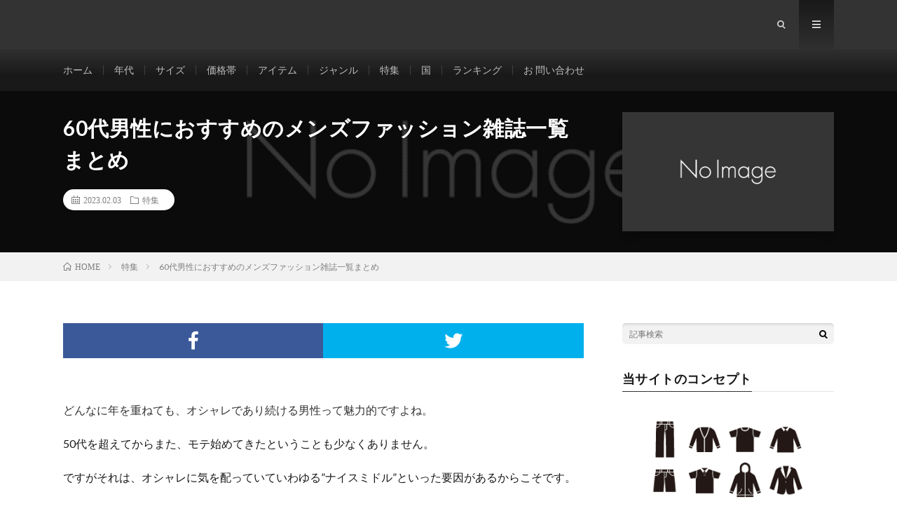

--- FILE ---
content_type: text/html; charset=UTF-8
request_url: https://ready-to-fashion.com/news/60age-zasshi/
body_size: 18130
content:
<!DOCTYPE html>
<html lang="ja" prefix="og: http://ogp.me/ns#">
<head prefix="og: http://ogp.me/ns# fb: http://ogp.me/ns/fb# article: http://ogp.me/ns/article#">
<meta charset="UTF-8">
<title>60代男性におすすめのメンズファッション雑誌一覧まとめ</title>
<meta name='robots' content='max-image-preview:large' />
<link rel='stylesheet' id='wp-block-library-css' href='https://ready-to-fashion.com/wp-includes/css/dist/block-library/style.min.css?ver=6.1.9' type='text/css' media='all' />
<link rel='stylesheet' id='classic-theme-styles-css' href='https://ready-to-fashion.com/wp-includes/css/classic-themes.min.css?ver=1' type='text/css' media='all' />
<style id='global-styles-inline-css' type='text/css'>
body{--wp--preset--color--black: #000000;--wp--preset--color--cyan-bluish-gray: #abb8c3;--wp--preset--color--white: #ffffff;--wp--preset--color--pale-pink: #f78da7;--wp--preset--color--vivid-red: #cf2e2e;--wp--preset--color--luminous-vivid-orange: #ff6900;--wp--preset--color--luminous-vivid-amber: #fcb900;--wp--preset--color--light-green-cyan: #7bdcb5;--wp--preset--color--vivid-green-cyan: #00d084;--wp--preset--color--pale-cyan-blue: #8ed1fc;--wp--preset--color--vivid-cyan-blue: #0693e3;--wp--preset--color--vivid-purple: #9b51e0;--wp--preset--gradient--vivid-cyan-blue-to-vivid-purple: linear-gradient(135deg,rgba(6,147,227,1) 0%,rgb(155,81,224) 100%);--wp--preset--gradient--light-green-cyan-to-vivid-green-cyan: linear-gradient(135deg,rgb(122,220,180) 0%,rgb(0,208,130) 100%);--wp--preset--gradient--luminous-vivid-amber-to-luminous-vivid-orange: linear-gradient(135deg,rgba(252,185,0,1) 0%,rgba(255,105,0,1) 100%);--wp--preset--gradient--luminous-vivid-orange-to-vivid-red: linear-gradient(135deg,rgba(255,105,0,1) 0%,rgb(207,46,46) 100%);--wp--preset--gradient--very-light-gray-to-cyan-bluish-gray: linear-gradient(135deg,rgb(238,238,238) 0%,rgb(169,184,195) 100%);--wp--preset--gradient--cool-to-warm-spectrum: linear-gradient(135deg,rgb(74,234,220) 0%,rgb(151,120,209) 20%,rgb(207,42,186) 40%,rgb(238,44,130) 60%,rgb(251,105,98) 80%,rgb(254,248,76) 100%);--wp--preset--gradient--blush-light-purple: linear-gradient(135deg,rgb(255,206,236) 0%,rgb(152,150,240) 100%);--wp--preset--gradient--blush-bordeaux: linear-gradient(135deg,rgb(254,205,165) 0%,rgb(254,45,45) 50%,rgb(107,0,62) 100%);--wp--preset--gradient--luminous-dusk: linear-gradient(135deg,rgb(255,203,112) 0%,rgb(199,81,192) 50%,rgb(65,88,208) 100%);--wp--preset--gradient--pale-ocean: linear-gradient(135deg,rgb(255,245,203) 0%,rgb(182,227,212) 50%,rgb(51,167,181) 100%);--wp--preset--gradient--electric-grass: linear-gradient(135deg,rgb(202,248,128) 0%,rgb(113,206,126) 100%);--wp--preset--gradient--midnight: linear-gradient(135deg,rgb(2,3,129) 0%,rgb(40,116,252) 100%);--wp--preset--duotone--dark-grayscale: url('#wp-duotone-dark-grayscale');--wp--preset--duotone--grayscale: url('#wp-duotone-grayscale');--wp--preset--duotone--purple-yellow: url('#wp-duotone-purple-yellow');--wp--preset--duotone--blue-red: url('#wp-duotone-blue-red');--wp--preset--duotone--midnight: url('#wp-duotone-midnight');--wp--preset--duotone--magenta-yellow: url('#wp-duotone-magenta-yellow');--wp--preset--duotone--purple-green: url('#wp-duotone-purple-green');--wp--preset--duotone--blue-orange: url('#wp-duotone-blue-orange');--wp--preset--font-size--small: 13px;--wp--preset--font-size--medium: 20px;--wp--preset--font-size--large: 36px;--wp--preset--font-size--x-large: 42px;--wp--preset--spacing--20: 0.44rem;--wp--preset--spacing--30: 0.67rem;--wp--preset--spacing--40: 1rem;--wp--preset--spacing--50: 1.5rem;--wp--preset--spacing--60: 2.25rem;--wp--preset--spacing--70: 3.38rem;--wp--preset--spacing--80: 5.06rem;}:where(.is-layout-flex){gap: 0.5em;}body .is-layout-flow > .alignleft{float: left;margin-inline-start: 0;margin-inline-end: 2em;}body .is-layout-flow > .alignright{float: right;margin-inline-start: 2em;margin-inline-end: 0;}body .is-layout-flow > .aligncenter{margin-left: auto !important;margin-right: auto !important;}body .is-layout-constrained > .alignleft{float: left;margin-inline-start: 0;margin-inline-end: 2em;}body .is-layout-constrained > .alignright{float: right;margin-inline-start: 2em;margin-inline-end: 0;}body .is-layout-constrained > .aligncenter{margin-left: auto !important;margin-right: auto !important;}body .is-layout-constrained > :where(:not(.alignleft):not(.alignright):not(.alignfull)){max-width: var(--wp--style--global--content-size);margin-left: auto !important;margin-right: auto !important;}body .is-layout-constrained > .alignwide{max-width: var(--wp--style--global--wide-size);}body .is-layout-flex{display: flex;}body .is-layout-flex{flex-wrap: wrap;align-items: center;}body .is-layout-flex > *{margin: 0;}:where(.wp-block-columns.is-layout-flex){gap: 2em;}.has-black-color{color: var(--wp--preset--color--black) !important;}.has-cyan-bluish-gray-color{color: var(--wp--preset--color--cyan-bluish-gray) !important;}.has-white-color{color: var(--wp--preset--color--white) !important;}.has-pale-pink-color{color: var(--wp--preset--color--pale-pink) !important;}.has-vivid-red-color{color: var(--wp--preset--color--vivid-red) !important;}.has-luminous-vivid-orange-color{color: var(--wp--preset--color--luminous-vivid-orange) !important;}.has-luminous-vivid-amber-color{color: var(--wp--preset--color--luminous-vivid-amber) !important;}.has-light-green-cyan-color{color: var(--wp--preset--color--light-green-cyan) !important;}.has-vivid-green-cyan-color{color: var(--wp--preset--color--vivid-green-cyan) !important;}.has-pale-cyan-blue-color{color: var(--wp--preset--color--pale-cyan-blue) !important;}.has-vivid-cyan-blue-color{color: var(--wp--preset--color--vivid-cyan-blue) !important;}.has-vivid-purple-color{color: var(--wp--preset--color--vivid-purple) !important;}.has-black-background-color{background-color: var(--wp--preset--color--black) !important;}.has-cyan-bluish-gray-background-color{background-color: var(--wp--preset--color--cyan-bluish-gray) !important;}.has-white-background-color{background-color: var(--wp--preset--color--white) !important;}.has-pale-pink-background-color{background-color: var(--wp--preset--color--pale-pink) !important;}.has-vivid-red-background-color{background-color: var(--wp--preset--color--vivid-red) !important;}.has-luminous-vivid-orange-background-color{background-color: var(--wp--preset--color--luminous-vivid-orange) !important;}.has-luminous-vivid-amber-background-color{background-color: var(--wp--preset--color--luminous-vivid-amber) !important;}.has-light-green-cyan-background-color{background-color: var(--wp--preset--color--light-green-cyan) !important;}.has-vivid-green-cyan-background-color{background-color: var(--wp--preset--color--vivid-green-cyan) !important;}.has-pale-cyan-blue-background-color{background-color: var(--wp--preset--color--pale-cyan-blue) !important;}.has-vivid-cyan-blue-background-color{background-color: var(--wp--preset--color--vivid-cyan-blue) !important;}.has-vivid-purple-background-color{background-color: var(--wp--preset--color--vivid-purple) !important;}.has-black-border-color{border-color: var(--wp--preset--color--black) !important;}.has-cyan-bluish-gray-border-color{border-color: var(--wp--preset--color--cyan-bluish-gray) !important;}.has-white-border-color{border-color: var(--wp--preset--color--white) !important;}.has-pale-pink-border-color{border-color: var(--wp--preset--color--pale-pink) !important;}.has-vivid-red-border-color{border-color: var(--wp--preset--color--vivid-red) !important;}.has-luminous-vivid-orange-border-color{border-color: var(--wp--preset--color--luminous-vivid-orange) !important;}.has-luminous-vivid-amber-border-color{border-color: var(--wp--preset--color--luminous-vivid-amber) !important;}.has-light-green-cyan-border-color{border-color: var(--wp--preset--color--light-green-cyan) !important;}.has-vivid-green-cyan-border-color{border-color: var(--wp--preset--color--vivid-green-cyan) !important;}.has-pale-cyan-blue-border-color{border-color: var(--wp--preset--color--pale-cyan-blue) !important;}.has-vivid-cyan-blue-border-color{border-color: var(--wp--preset--color--vivid-cyan-blue) !important;}.has-vivid-purple-border-color{border-color: var(--wp--preset--color--vivid-purple) !important;}.has-vivid-cyan-blue-to-vivid-purple-gradient-background{background: var(--wp--preset--gradient--vivid-cyan-blue-to-vivid-purple) !important;}.has-light-green-cyan-to-vivid-green-cyan-gradient-background{background: var(--wp--preset--gradient--light-green-cyan-to-vivid-green-cyan) !important;}.has-luminous-vivid-amber-to-luminous-vivid-orange-gradient-background{background: var(--wp--preset--gradient--luminous-vivid-amber-to-luminous-vivid-orange) !important;}.has-luminous-vivid-orange-to-vivid-red-gradient-background{background: var(--wp--preset--gradient--luminous-vivid-orange-to-vivid-red) !important;}.has-very-light-gray-to-cyan-bluish-gray-gradient-background{background: var(--wp--preset--gradient--very-light-gray-to-cyan-bluish-gray) !important;}.has-cool-to-warm-spectrum-gradient-background{background: var(--wp--preset--gradient--cool-to-warm-spectrum) !important;}.has-blush-light-purple-gradient-background{background: var(--wp--preset--gradient--blush-light-purple) !important;}.has-blush-bordeaux-gradient-background{background: var(--wp--preset--gradient--blush-bordeaux) !important;}.has-luminous-dusk-gradient-background{background: var(--wp--preset--gradient--luminous-dusk) !important;}.has-pale-ocean-gradient-background{background: var(--wp--preset--gradient--pale-ocean) !important;}.has-electric-grass-gradient-background{background: var(--wp--preset--gradient--electric-grass) !important;}.has-midnight-gradient-background{background: var(--wp--preset--gradient--midnight) !important;}.has-small-font-size{font-size: var(--wp--preset--font-size--small) !important;}.has-medium-font-size{font-size: var(--wp--preset--font-size--medium) !important;}.has-large-font-size{font-size: var(--wp--preset--font-size--large) !important;}.has-x-large-font-size{font-size: var(--wp--preset--font-size--x-large) !important;}
.wp-block-navigation a:where(:not(.wp-element-button)){color: inherit;}
:where(.wp-block-columns.is-layout-flex){gap: 2em;}
.wp-block-pullquote{font-size: 1.5em;line-height: 1.6;}
</style>
<link rel='stylesheet' id='contact-form-7-css' href='https://ready-to-fashion.com/wp-content/plugins/contact-form-7/includes/css/styles.css?ver=5.7.3' type='text/css' media='all' />
<link rel='stylesheet' id='recent-posts-widget-with-thumbnails-public-style-css' href='https://ready-to-fashion.com/wp-content/plugins/recent-posts-widget-with-thumbnails/public.css?ver=7.1.1' type='text/css' media='all' />
<link rel='stylesheet' id='tablepress-default-css' href='https://ready-to-fashion.com/wp-content/plugins/tablepress/css/build/default.css?ver=2.0.4' type='text/css' media='all' />
<script type='text/javascript' src='https://ready-to-fashion.com/wp-includes/js/jquery/jquery.min.js?ver=3.6.1' id='jquery-core-js'></script>
<script type='text/javascript' src='https://ready-to-fashion.com/wp-includes/js/jquery/jquery-migrate.min.js?ver=3.3.2' id='jquery-migrate-js'></script>
<link rel="https://api.w.org/" href="https://ready-to-fashion.com/wp-json/" /><link rel="alternate" type="application/json" href="https://ready-to-fashion.com/wp-json/wp/v2/posts/4465" /><link rel="canonical" href="https://ready-to-fashion.com/news/60age-zasshi/" />
<link rel="alternate" type="application/json+oembed" href="https://ready-to-fashion.com/wp-json/oembed/1.0/embed?url=https%3A%2F%2Fready-to-fashion.com%2Fnews%2F60age-zasshi%2F" />
<link rel="alternate" type="text/xml+oembed" href="https://ready-to-fashion.com/wp-json/oembed/1.0/embed?url=https%3A%2F%2Fready-to-fashion.com%2Fnews%2F60age-zasshi%2F&#038;format=xml" />
<script async src="https://pagead2.googlesyndication.com/pagead/js/adsbygoogle.js?client=ca-pub-4752526066865636"
     crossorigin="anonymous"></script><link rel="stylesheet" href="https://ready-to-fashion.com/wp-content/themes/lionmedia/style.css">
<link rel="stylesheet" href="https://ready-to-fashion.com/wp-content/themes/lionmedia/css/content.css">
<link rel="stylesheet" href="https://ready-to-fashion.com/wp-content/themes/lionmedia-child/style.css">
<link rel="stylesheet" href="https://ready-to-fashion.com/wp-content/themes/lionmedia/css/icon.css">
<link rel="stylesheet" href="https://fonts.googleapis.com/css?family=Lato:400,700,900">
<meta http-equiv="X-UA-Compatible" content="IE=edge">
<meta name="viewport" content="width=device-width, initial-scale=1, shrink-to-fit=no">
<link rel="dns-prefetch" href="//www.google.com">
<link rel="dns-prefetch" href="//www.google-analytics.com">
<link rel="dns-prefetch" href="//fonts.googleapis.com">
<link rel="dns-prefetch" href="//fonts.gstatic.com">
<link rel="dns-prefetch" href="//pagead2.googlesyndication.com">
<link rel="dns-prefetch" href="//googleads.g.doubleclick.net">
<link rel="dns-prefetch" href="//www.gstatic.com">
<style type="text/css">
.l-header,
.searchNavi__title,
.key__cat,
.eyecatch__cat,
.rankingBox__title,
.categoryDescription,
.pagetop,
.contactTable__header .required,
.heading.heading-primary .heading__bg,
.btn__link:hover,
.widget .tag-cloud-link:hover,
.comment-respond .submit:hover,
.comments__list .comment-reply-link:hover,
.widget .calendar_wrap tbody a:hover,
.comments__list .comment-meta,
.ctaPost__btn{background:#333333;}

.heading.heading-first,
.heading.heading-widget::before,
.heading.heading-footer::before,
.btn__link,
.widget .tag-cloud-link,
.comment-respond .submit,
.comments__list .comment-reply-link,
.content a:hover,
.t-light .l-footer,
.ctaPost__btn{border-color:#333333;}

.categoryBox__title,
.dateList__item a[rel=tag]:hover,
.dateList__item a[rel=category]:hover,
.copySns__copyLink:hover,
.btn__link,
.widget .tag-cloud-link,
.comment-respond .submit,
.comments__list .comment-reply-link,
.widget a:hover,
.widget ul li .rsswidget,
.content a,
.related__title,
.ctaPost__btn:hover{color:#333333;}

.c-user01 {color:#333333 !important}
.bgc-user01 {background:#333333 !important}
.hc-user01:hover {color:#333333 !important}
.c-user02 {color:#333333 !important}
.bgc-user02 {background:#333333 !important}
.hc-user02:hover {color:#333333 !important}
.c-user03 {color:#333333 !important}
.bgc-user03 {background:#333333 !important}
.hc-user03:hover {color:#333333 !important}
.c-user04 {color:#333333 !important}
.bgc-user04 {background:#333333 !important}
.hc-user04:hover {color:#333333 !important}
.c-user05 {color:#333333 !important}
.bgc-user05 {background:#333333 !important}
.hc-user05:hover {color:#333333 !important}

.singleTitle {background-image:url("https://ready-to-fashion.com/wp-content/themes/lionmedia/img/img_no.gif");}

.content h2{
	padding: 20px;
	color:#fff;
	text-shadow: 1px 1px 1px rgba(0,0,0,0.75);
	background: linear-gradient(#333333 0%, #333333 100%);
	border:1px solid #333333;
	box-shadow:inset 1px 1px 0 rgba(255,255,255,0.25);
}
.content h3{
	padding-bottom: 10px;
	color:#333333;
	border-bottom: 3px solid #333333;
}
.content h4{
	padding: 10px 20px;
	color:#333333;
	border-left: 5px solid #333333;
}
</style>
<style type="text/css">.broken_link, a.broken_link {
	text-decoration: line-through;
}</style><link rel="icon" href="https://ready-to-fashion.com/wp-content/uploads/2021/08/cropped-b0fc2f8c113937139f1b887d57d93732-32x32.jpg" sizes="32x32" />
<link rel="icon" href="https://ready-to-fashion.com/wp-content/uploads/2021/08/cropped-b0fc2f8c113937139f1b887d57d93732-192x192.jpg" sizes="192x192" />
<link rel="apple-touch-icon" href="https://ready-to-fashion.com/wp-content/uploads/2021/08/cropped-b0fc2f8c113937139f1b887d57d93732-180x180.jpg" />
<meta name="msapplication-TileImage" content="https://ready-to-fashion.com/wp-content/uploads/2021/08/cropped-b0fc2f8c113937139f1b887d57d93732-270x270.jpg" />
<meta name="description" content="何を見て学んだらいいのか分からないといった方のために、60代男性におススメのファッション雑誌をまとめました。気になった雑誌があればお手に取って実践していきましょう。">
<meta property="og:site_name" content="メンズファッションブランドセレクト" />
<meta property="og:type" content="article" />
<meta property="og:title" content="60代男性におすすめのメンズファッション雑誌一覧まとめ" />
<meta property="og:description" content="何を見て学んだらいいのか分からないといった方のために、60代男性におススメのファッション雑誌をまとめました。気になった雑誌があればお手に取って実践していきましょう。" />
<meta property="og:url" content="https://ready-to-fashion.com/news/60age-zasshi/" />
<meta property="og:image" content="https://ready-to-fashion.com/wp-content/themes/lionmedia/img/img_no.gif" />
<meta name="twitter:card" content="summary" />

<script>
  (function(i,s,o,g,r,a,m){i['GoogleAnalyticsObject']=r;i[r]=i[r]||function(){
  (i[r].q=i[r].q||[]).push(arguments)},i[r].l=1*new Date();a=s.createElement(o),
  m=s.getElementsByTagName(o)[0];a.async=1;a.src=g;m.parentNode.insertBefore(a,m)
  })(window,document,'script','https://www.google-analytics.com/analytics.js','ga');

  ga('create', 'UA-134997262-1', 'auto');
  ga('send', 'pageview');
</script>

<script type="text/javascript">
    (function(c,l,a,r,i,t,y){
        c[a]=c[a]||function(){(c[a].q=c[a].q||[]).push(arguments)};
        t=l.createElement(r);t.async=1;t.src="https://www.clarity.ms/tag/"+i;
        y=l.getElementsByTagName(r)[0];y.parentNode.insertBefore(t,y);
    })(window, document, "clarity", "script", "f3axh8cjw3");
</script>

<!-- Google Tag Manager -->
<script>(function(w,d,s,l,i){w[l]=w[l]||[];w[l].push({'gtm.start':
new Date().getTime(),event:'gtm.js'});var f=d.getElementsByTagName(s)[0],
j=d.createElement(s),dl=l!='dataLayer'?'&l='+l:'';j.async=true;j.src=
'https://www.googletagmanager.com/gtm.js?id='+i+dl;f.parentNode.insertBefore(j,f);
})(window,document,'script','dataLayer','GTM-KCQRHVV');</script>
<!-- End Google Tag Manager -->
</head>
<body class="t-dark t-rich">

  
  <!--l-header-->
  <header class="l-header">
    <div class="container">
      
      <div class="siteTitle">

              <p class="siteTitle__logo">
          <a class="siteTitle__link" href="https://ready-to-fashion.com">
            <img src="https://ready-to-fashion.com/wp-content/uploads/2019/02/mensfashionbrandselect_logo.png" class="siteTitle__img" alt="メンズファッションブランドセレクト" width="340" height="60" >          </a>
          <span class="siteTitle__sub">あなたにぴったりなブランドが見つかる</span>
		</p>	        </div>
      
      <nav class="menuNavi">      
                <ul class="menuNavi__list">
		              <li class="menuNavi__item u-txtShdw"><span class="menuNavi__link icon-search" id="menuNavi__search" onclick="toggle__search();"></span></li>
            <li class="menuNavi__item u-txtShdw"><span class="menuNavi__link menuNavi__link-current icon-menu" id="menuNavi__menu" onclick="toggle__menu();"></span></li>
                  </ul>
      </nav>
      
    </div>
  </header>
  <!--/l-header-->
  
  <!--l-extra-->
        <div class="l-extraNone" id="extra__search">
      <div class="container">
        <div class="searchNavi">
                    
                <div class="searchBox">
        <form class="searchBox__form" method="get" target="_top" action="https://ready-to-fashion.com/" >
          <input class="searchBox__input" type="text" maxlength="50" name="s" placeholder="記事検索"><button class="searchBox__submit icon-search" type="submit" value="search"> </button>
        </form>
      </div>        </div>
      </div>
    </div>
        
    <div class="l-extra" id="extra__menu">
      <div class="container container-max">
        <nav class="globalNavi">
          <ul class="globalNavi__list">
          	        <li id="menu-item-21" class="menu-item menu-item-type-custom menu-item-object-custom menu-item-home menu-item-21"><a href="https://ready-to-fashion.com/">ホーム</a></li>
<li id="menu-item-27" class="menu-item menu-item-type-taxonomy menu-item-object-category menu-item-27"><a href="https://ready-to-fashion.com/category/age/">年代</a></li>
<li id="menu-item-24" class="menu-item menu-item-type-taxonomy menu-item-object-category menu-item-24"><a href="https://ready-to-fashion.com/category/size/">サイズ</a></li>
<li id="menu-item-26" class="menu-item menu-item-type-taxonomy menu-item-object-category menu-item-26"><a href="https://ready-to-fashion.com/category/prise/">価格帯</a></li>
<li id="menu-item-23" class="menu-item menu-item-type-taxonomy menu-item-object-category menu-item-23"><a href="https://ready-to-fashion.com/category/item/">アイテム</a></li>
<li id="menu-item-25" class="menu-item menu-item-type-taxonomy menu-item-object-category menu-item-25"><a href="https://ready-to-fashion.com/category/genre/">ジャンル</a></li>
<li id="menu-item-28" class="menu-item menu-item-type-taxonomy menu-item-object-category current-post-ancestor current-menu-parent current-post-parent menu-item-28"><a href="https://ready-to-fashion.com/category/news/">特集</a></li>
<li id="menu-item-3366" class="menu-item menu-item-type-taxonomy menu-item-object-category menu-item-3366"><a href="https://ready-to-fashion.com/category/country/">国</a></li>
<li id="menu-item-332" class="menu-item menu-item-type-taxonomy menu-item-object-category menu-item-332"><a href="https://ready-to-fashion.com/category/ranking/">ランキング</a></li>
<li id="menu-item-4383" class="menu-item menu-item-type-post_type menu-item-object-page menu-item-4383"><a href="https://ready-to-fashion.com/contactus/">お 問い合わせ</a></li>
	                                    </ul>
        </nav>
      </div>
    </div>
  <!--/l-extra-->

  <div class="singleTitle">
    <div class="container">
    
      <!-- タイトル -->
      <div class="singleTitle__heading">
        <h1 class="heading heading-singleTitle u-txtShdw">60代男性におすすめのメンズファッション雑誌一覧まとめ</h1>        
        
        <ul class="dateList dateList-singleTitle">
          <li class="dateList__item icon-calendar">2023.02.03</li>
          <li class="dateList__item icon-folder"><a class="hc" href="https://ready-to-fashion.com/category/news/" rel="category">特集</a></li>
                  </ul>
        
        
        
      </div>
      <!-- /タイトル -->

      <!-- アイキャッチ -->
      <div class="eyecatch eyecatch-singleTitle">
                  <img src="https://ready-to-fashion.com/wp-content/themes/lionmedia/img/img_no.gif" alt="NO IMAGE" width="890" height="500" >
		  	      
      </div>
      <!-- /アイキャッチ -->

    </div>
  </div>
<div class="breadcrumb" ><div class="container" ><ul class="breadcrumb__list"><li class="breadcrumb__item" itemscope itemtype="http://data-vocabulary.org/Breadcrumb"><a href="https://ready-to-fashion.com/" itemprop="url"><span class="icon-home" itemprop="title">HOME</span></a></li><li class="breadcrumb__item" itemscope itemtype="http://data-vocabulary.org/Breadcrumb"><a href="https://ready-to-fashion.com/category/news/" itemprop="url"><span itemprop="title">特集</span></a></li><li class="breadcrumb__item">60代男性におすすめのメンズファッション雑誌一覧まとめ</li></ul></div></div>
  <!-- l-wrapper -->
  <div class="l-wrapper">
	
    <!-- l-main -->
    <main class="l-main">
           
	        <!-- 記事上シェアボタン -->
        <aside>
<ul class="socialList">
<li class="socialList__item"><a class="socialList__link icon-facebook" href="http://www.facebook.com/sharer.php?u=https%3A%2F%2Fready-to-fashion.com%2Fnews%2F60age-zasshi%2F&amp;t=60%E4%BB%A3%E7%94%B7%E6%80%A7%E3%81%AB%E3%81%8A%E3%81%99%E3%81%99%E3%82%81%E3%81%AE%E3%83%A1%E3%83%B3%E3%82%B9%E3%82%99%E3%83%95%E3%82%A1%E3%83%83%E3%82%B7%E3%83%A7%E3%83%B3%E9%9B%91%E8%AA%8C%E4%B8%80%E8%A6%A7%E3%81%BE%E3%81%A8%E3%82%81" target="_blank" title="Facebookで共有"></a></li><li class="socialList__item"><a class="socialList__link icon-twitter" href="http://twitter.com/intent/tweet?text=60%E4%BB%A3%E7%94%B7%E6%80%A7%E3%81%AB%E3%81%8A%E3%81%99%E3%81%99%E3%82%81%E3%81%AE%E3%83%A1%E3%83%B3%E3%82%B9%E3%82%99%E3%83%95%E3%82%A1%E3%83%83%E3%82%B7%E3%83%A7%E3%83%B3%E9%9B%91%E8%AA%8C%E4%B8%80%E8%A6%A7%E3%81%BE%E3%81%A8%E3%82%81&amp;https%3A%2F%2Fready-to-fashion.com%2Fnews%2F60age-zasshi%2F&amp;url=https%3A%2F%2Fready-to-fashion.com%2Fnews%2F60age-zasshi%2F" target="_blank" title="Twitterで共有"></a></li></ul>
</aside>
	  <!-- /記事上シェアボタン -->
	  
	        
            
      
	  
	        <section class="content">
	    
<p>どんなに年を重ねても、オシャレであり続ける男性って魅力的ですよね。</p>



<p>50代を超えてからまた、モテ始めてきたということも少なくありません。</p>



<p>ですがそれは、オシャレに気を配っていていわゆる”ナイスミドル”といった要因があるからこそです。</p>



<p>60代になってからでも遅くありません！むしろ、貫禄やダンディさが増してきたことで、今までとは違った一面を合わせることで、オシャレにも深みが増してきます。</p>



<p>だけど、何を見て学んだらいいのか分からないといった方のために、60代男性におススメのファッション雑誌をまとめたので、気になった雑誌があればお手に取って実践していきましょう。</p>




		<div class="outline">
		  <span class="outline__title">目次</span>
		  <input class="outline__toggle" id="outline__toggle" type="checkbox" >
		  <label class="outline__switch" for="outline__toggle"></label>
		  <ul class="outline__list outline__list-2"><li class="outline__item"><a class="outline__link" href="#outline__1"><span class="outline__number">1.</span> 【1】MADURO（マデュロ）</a></li><li class="outline__item"><a class="outline__link" href="#outline__2"><span class="outline__number">2.</span> 【2】MEN’S Precious（メンズプレシャス）</a></li><li class="outline__item"><a class="outline__link" href="#outline__3"><span class="outline__number">3.</span> 40代、50代が対象だがLEONやUOMO、MEN’S EXなどもおすすめ！</a><ul class="outline__list outline__list-3"><li class="outline__item"><a class="outline__link" href="#outline__3_1"><span class="outline__number">3.1.</span> LEON（レオン）</a></li><li class="outline__item"><a class="outline__link" href="#outline__3_2"><span class="outline__number">3.2.</span> UOMO（ウオモ）</a></li><li class="outline__item"><a class="outline__link" href="#outline__3_3"><span class="outline__number">3.3.</span> MEN’S　EX（メンズ　エグゼクティブ）</a></li></ul></li><li class="outline__item"><a class="outline__link" href="#outline__4"><span class="outline__number">4.</span> 60代男性のファッション雑誌は、ほぼMADUROとMEN’S Preciousの二択！</a></li></ul>
		</div><h2 id="outline__1" class="midashih2 has-white-color has-text-color"><strong>【1】MADURO（マデュロ）</strong></h2>



<p>MADUROは、｢LEON｣を立ち上げたことで有名な岸田一郎氏が編集長に就き2014年に創刊しました。</p>



<p>中年期後期から更年期世代をターゲットとしたファッション雑誌となっています。</p>



<p>「いつまでもジジイおしゃれでやんちゃがいい！」というキャッチコピーを基にしており、ヤンチャじじいの在り方というのを伝えていた。</p>



<p>シニアライフスタイル誌というのを根底においていて、ヤンチャなじじい｢ヤンじー｣をキーワードにしながらも、洗練された形式でファッションのほかにも、車や時計・不動産といった情報も紹介しているのでヤンじーの興味を得る雑誌です。</p>



<p>岸田一郎氏が手がけたLEONと、思想は似ていて欧州系のラグジュアリーブランドを多く掲載しているので、金銭的に余裕のある世代をターゲットとしているのでシニア世代には最適です。</p>



<p>ですが現在は、MADUROは不定期刊行化しており実質休刊状態です。</p>



<p>MADUROオンラインにて情報の発信をしているので、気になった方は公式オンラインを見てみてください。</p>



<h2 id="outline__2" class="has-white-color has-text-color"><strong>【2】MEN’S Precious（メンズプレシャス）</strong></h2>



<p>MEN&#8217;S Preciousは、小学館が年4回のみ発行しているスーツスタイルを主軸にしているファッション雑誌です。</p>



<p>女性誌Preciousならではの、価値観をMEN&#8217;S Preciousとして掲げて新たに発信しています。</p>



<p>本誌は、トレンドに流されたスタイルではなく今までのアイテムやスタイルを余すことなく紹介しています。</p>



<p>貫禄を兼ね備えた60代だからこそ似合うスタイルなので、全ての人にはオススメすることができません。ご自身に合う最高のアイテムとコーデをMEN&#8217;S Preciousから見つけてください。</p>



<p>MEN&#8217;S Preciousの公式サイトでは、最新号の特集内容やデジタル版の購入に加えて気になる方のために｢最新号の試し読み｣もできるので、どのような感じのファッション雑誌なのかというのを把握することができます。</p>



<p>また、サイト内ではシーズンやシーンに合わせたおすすめのアイテムを細かく紹介している特集ページもあり、いきなり雑誌を買うのにちょっと抵抗をお持ちの方はぜひこちらをご覧いただき参考にしたうえで、購入するということもできます。</p>



<h2 id="outline__3" class="has-white-color has-text-color"><strong>40代、50代が対象だがLEONやUOMO、MEN’S EXなどもおすすめ！</strong></h2>



<p>次は、”60代におすすめ”ファッション雑誌とうたっているわけではありませんが、世代や貫禄も近い40代、50代におすすめのファッション雑誌を紹介しますので、ぜひご参考までにどうぞご覧ください</p>



<h3 id="outline__3_1"><strong>LEON（レオン）</strong></h3>



<p>LEONで掲載しているアイテムのほとんどが、欧米ラグジュアリーブランドの高額商品となっています。</p>



<p>ターゲット層は｢青春時代にバブル景気時代」を過ごした現代の中年男性(いわゆる:おやじ)で、編集長である岸田一郎氏の造った｢ちょいワルオヤジ｣というワードをあて提供されている。おやじに向けた、おやじのためのファッション雑誌といえます。</p>



<p>LEONが手がけるコーディネートは、スーツスタイルを中心としたモテるおやじの、カッコいい着こなしが掲載されています。</p>



<p>シーズンによってハーフパンツやマリンスタイルといったカジュアルテイストのコーディネートも掲載されるので、オールシーズン購入しても全く損のない一冊です。</p>



<p>靴やバッグ・時計といった小物アイテムの掲載はもちろん、今の時代は男性美容もかかせなくなってきており、LEONでは男性美容に関する記事も掲載しているので何から始めたらいいのか分からない方にもぜひおすすめです。</p>



<h3 id="outline__3_2"><strong>UOMO（ウオモ）</strong></h3>



<p>UOMOを出版しているのは大手である、総合出版社｢集英社｣が手がけています。雑誌名のUOMOというのは、イタリア語で｢男子｣もしくは｢男性向けの｣という意味で最適なものになっています。</p>



<p>周りからファッションについて、アドバイスされることもなくなってくる40代以降の男性たちに寄り添ったスタイルで、確実に参考になるスタイルを提案してくれるそんな一冊となっています。</p>



<p>UOMOの提案するジャンルは、何かだけに固めたものではなく｢カジュアル・キレイめ・キレカジ｣といったあらゆる世代に合い、さらにシーズンやトレンドにも合わせたジャンルを紹介しています。</p>



<p>堅すぎず緩すぎない、派手過ぎず地味過ぎないコーデやアイテムを取り入れているので、大人の男性でも手が出しやすいという特徴もあります。</p>



<h3 id="outline__3_3"><strong>MEN’S　EX（メンズ　エグゼクティブ）</strong></h3>



<p>最後に紹介するのはMEN&#8217;S EXです。創刊当初はメンズエクストラ、2003年にメンズ・イーエックスに改名、2020年に現在のメンズ・エグゼクティブとなりました。</p>



<p>また、雑誌タイトルにあるEXには｢EXPRESS(述べる)｣｢EXTRA(余分)｣｢EXECUTIVE(幹部)｣｢EXCELLENT(優秀)｣｢EXCITE(刺激)｣などといった意味がある。</p>



<p>MEN&#8217;S EXのテイストは、若い世代の男性にはない大人の色気・紳士さを最大限に引き立たせるコーデやアイテムを紹介しています。</p>



<p>お金には困らなくなってきた大人の男性が、手にしたくなる上品で高品質なスタイルのアイテムやブランドのコーデを提案していて、年を重ねても”モテ”を意識する日本人にはピッタリです。</p>



<p>ちょっと近くまで外出するときのような、カジュアルなコーデというよりは、パーティーシーンやビジネスシーンに着るカジュアルなコーデが多く紹介されています。</p>



<p>また、料理やお酒についての記事も掲載されているので、あらたな大人の趣味やたしなみに挑戦するチャンスです。</p>



<h2 id="outline__4" class="has-white-color has-text-color"><strong>60代男性のファッション雑誌は、ほぼMADUROとMEN’S Preciousの二択！</strong></h2>



<p>60代男性におすすめのファッション雑誌はいかがだったでしょうか。</p>



<p>最初にご紹介したMADULOはほぼ休刊状態となってはいますが、公式サイトで最新情報を取り入れることができます。</p>



<p>MEN&#8217;S Preciousを購入してトレンドアイテムではなく、今までの厳選されたアイテムを知ることから始め、あらたなコーデの扉を開いてみるのもいいのではないでしょうか。</p>
      </section>
	        
      
      
      
	        <!-- 記事下シェアボタン -->
        <aside>
<ul class="socialList">
<li class="socialList__item"><a class="socialList__link icon-facebook" href="http://www.facebook.com/sharer.php?u=https%3A%2F%2Fready-to-fashion.com%2Fnews%2F60age-zasshi%2F&amp;t=60%E4%BB%A3%E7%94%B7%E6%80%A7%E3%81%AB%E3%81%8A%E3%81%99%E3%81%99%E3%82%81%E3%81%AE%E3%83%A1%E3%83%B3%E3%82%B9%E3%82%99%E3%83%95%E3%82%A1%E3%83%83%E3%82%B7%E3%83%A7%E3%83%B3%E9%9B%91%E8%AA%8C%E4%B8%80%E8%A6%A7%E3%81%BE%E3%81%A8%E3%82%81" target="_blank" title="Facebookで共有"></a></li><li class="socialList__item"><a class="socialList__link icon-twitter" href="http://twitter.com/intent/tweet?text=60%E4%BB%A3%E7%94%B7%E6%80%A7%E3%81%AB%E3%81%8A%E3%81%99%E3%81%99%E3%82%81%E3%81%AE%E3%83%A1%E3%83%B3%E3%82%B9%E3%82%99%E3%83%95%E3%82%A1%E3%83%83%E3%82%B7%E3%83%A7%E3%83%B3%E9%9B%91%E8%AA%8C%E4%B8%80%E8%A6%A7%E3%81%BE%E3%81%A8%E3%82%81&amp;https%3A%2F%2Fready-to-fashion.com%2Fnews%2F60age-zasshi%2F&amp;url=https%3A%2F%2Fready-to-fashion.com%2Fnews%2F60age-zasshi%2F" target="_blank" title="Twitterで共有"></a></li></ul>
</aside>
	  <!-- /記事下シェアボタン -->
	  


      

      
	        
            
      


            <!-- ダブルレクタングル広告 -->
	  <aside class="rectangle">
	    <div class="rectangle__item rectangle__item-left">
          	    </div>
	    <div class="rectangle__item rectangle__item-right">
          	    </div>
        <h2 class="rectangle__title">Advertisement</h2>
	  </aside>
      <!-- /ダブルレクタングル広告 -->
      

	  
	  	  


	  
	        <!-- 関連記事 -->
	  <aside class="related"><h2 class="heading heading-primary">関連する記事</h2><ul class="related__list">	      <li class="related__item">
	        <a class="related__imgLink" href="https://ready-to-fashion.com/news/designer_talk_fashionaward/" title="2019年人気のメンズファッションブランド一覧">
					      <img src="https://ready-to-fashion.com/wp-content/uploads/2019/03/designer_talk_fashionaward_top-150x150.jpg" alt="2019年人気のメンズファッションブランド一覧" width="150" height="150" >
			  		    	        </a>
	        <h3 class="related__title">
	          <a href="https://ready-to-fashion.com/news/designer_talk_fashionaward/">2019年人気のメンズファッションブランド一覧</a>
	          	        </h3>
	        <p class="related__contents">おしゃれな男性であれば、いまどんなブランドが人気なのか気になりますよね。 流行のブランドのアイテムを取り入れて、旬の着こなしを楽しみたい方も多いと思い[…]</p>
	      </li>
	  		      <li class="related__item">
	        <a class="related__imgLink" href="https://ready-to-fashion.com/news/manekingai-tsuhan/" title="【特徴別に解説】マネキン買いが可能なメンズブランド・通販14選！">
			              <img src="https://ready-to-fashion.com/wp-content/themes/lionmedia/img/img_no_thumbnail.gif" alt="NO IMAGE" width="160" height="160" >
			  		
		    	        </a>
	        <h3 class="related__title">
	          <a href="https://ready-to-fashion.com/news/manekingai-tsuhan/">【特徴別に解説】マネキン買いが可能なメンズブランド・通販14選！</a>
	          	        </h3>
	        <p class="related__contents">一般的な服の買い方としては、1着1着が基本ですが、自分でコーデを組み立ていかなければなりません。コーデの組み立てにはファッションセンスが問われるため、[…]</p>
	      </li>
	  		      <li class="related__item">
	        <a class="related__imgLink" href="https://ready-to-fashion.com/news/waseda-seni-fashion-show-2017-2/" title="男性へのプレゼントにおすすめなメンズファッションブランド">
					      <img src="https://ready-to-fashion.com/wp-content/uploads/2019/04/present_top-150x150.jpg" alt="男性へのプレゼントにおすすめなメンズファッションブランド" width="150" height="150" >
			  		    	        </a>
	        <h3 class="related__title">
	          <a href="https://ready-to-fashion.com/news/waseda-seni-fashion-show-2017-2/">男性へのプレゼントにおすすめなメンズファッションブランド</a>
	          	        </h3>
	        <p class="related__contents">男性にプレゼントをする時って、どんなブランドを選べば良いのか迷いますよね。 何をプレゼントするにしても、やはり間違いのないブランドのものを選びたいもの[…]</p>
	      </li>
	  	</ul></aside>	        <!-- /関連記事 -->
	  	  


	  
	        <!-- コメント -->
                    <!-- /コメント -->
	  	  

	  
	        <!-- PVカウンター -->
        	  <!-- /PVカウンター -->
	        
      
    </main>
    <!-- /l-main -->

    
	    <!-- l-sidebar -->
          <div class="l-sidebar">
	  
	          <aside class="widget">      <div class="searchBox">
        <form class="searchBox__form" method="get" target="_top" action="https://ready-to-fashion.com/" >
          <input class="searchBox__input" type="text" maxlength="50" name="s" placeholder="記事検索"><button class="searchBox__submit icon-search" type="submit" value="search"> </button>
        </form>
      </div></aside><aside class="widget_text widget"><h2 class="heading heading-widget">当サイトのコンセプト</h2><div class="textwidget custom-html-widget"><img class="size-medium wp-image-40 aligncenter" src="https://ready-to-fashion.com/wp-content/uploads/2019/02/mensfashionbrandselect_profile.png" alt="" width="100%" height="" />
「あなたにぴったりなブランドが見つかる」をコンセプトに、年代やサイズ、価格帯、ジャンル、アイテム、利用シーン、体型、など様々な条件でブランドを検索できるメンズファッションブランド検索型メディアです。</div></aside><aside class="widget_text widget"><h2 class="heading heading-widget">10代におすすめのメンズファッションブランド通販</h2><div class="textwidget custom-html-widget"><b>【1】Dcollection</b><br/>
<p>ポイント：黒スキニー推し、学生におすすめ！</p><br/>
<a href="https://px.a8.net/svt/ejp?a8mat=35D3D2+71MP96+33FY+639IP" rel="nofollow">
<img border="0" width="300" height="250" alt="" src="https://www28.a8.net/svt/bgt?aid=190407494426&wid=002&eno=01&mid=s00000014443001023000&mc=1"></a>
<img border="0" width="1" height="1" src="https://www11.a8.net/0.gif?a8mat=35D3D2+71MP96+33FY+639IP" alt=""></div></aside><aside class="widget_text widget"><h2 class="heading heading-widget">20〜30代におすすめのメンズファッションブランド通販</h2><div class="textwidget custom-html-widget"><b>【1】メンズファッションプラス</b><br/>
<p>ポイント：マネキン買いで初心者におすすめ</p><br/>
<a href="https://px.a8.net/svt/ejp?a8mat=35D3D2+72TKGQ+2TI6+644DT" rel="nofollow">
<img border="0" width="300" height="300" alt="" src="https://www21.a8.net/svt/bgt?aid=190407494428&wid=002&eno=01&mid=s00000013155001027000&mc=1"></a>
<img border="0" width="1" height="1" src="https://www13.a8.net/0.gif?a8mat=35D3D2+72TKGQ+2TI6+644DT" alt="">
<br/>
<b>【2】SPUTNICS（スプートニクス）</b><br/>
<p>ポイント：トータルコーディネートで初心者におすすめ</p><br/>
<a href="https://px.a8.net/svt/ejp?a8mat=35D3D2+77L1AY+2FQ2+66WOX" rel="nofollow">
<img border="0" width="300" height="" alt="" src="https://www24.a8.net/svt/bgt?aid=190407494436&wid=002&eno=01&mid=s00000011369001040000&mc=1"></a>
<img border="0" width="1" height="1" src="https://www16.a8.net/0.gif?a8mat=35D3D2+77L1AY+2FQ2+66WOX" alt="">
<br/>
<b>【3】SHOPLIST</b><br/>
<p>ポイント：とにかく品揃えが豊富で安い！</p><br/>
<a href="https://px.a8.net/svt/ejp?a8mat=35D3D2+7MGVFE+2OPO+6EER5" rel="nofollow">
<img border="0" width="300" height="" alt="" src="https://www24.a8.net/svt/bgt?aid=190407494461&wid=002&eno=01&mid=s00000012534001075000&mc=1"></a>
<img border="0" width="1" height="1" src="https://www16.a8.net/0.gif?a8mat=35D3D2+7MGVFE+2OPO+6EER5" alt="">

</div></aside><aside class="widget_text widget"><h2 class="heading heading-widget">40代以上向けのメンズファッションブランド通販</h2><div class="textwidget custom-html-widget"><b>【1】G-STAGE</b><br/>
<p>ポイント：品のある服を手頃な値段で買える</p><br/>
<a href="https://px.a8.net/svt/ejp?a8mat=35D7AB+BIZ66Y+46VE+5ZMCH" rel="nofollow">
<img border="0" width="300" height="250" alt="" src="https://www29.a8.net/svt/bgt?aid=190412579697&wid=002&eno=01&mid=s00000019553001006000&mc=1"></a>
<img border="0" width="1" height="1" src="https://www17.a8.net/0.gif?a8mat=35D7AB+BIZ66Y+46VE+5ZMCH" alt="">
<br/>
<b>【2】DoCLASSE</b><br/>
<p>ポイント：50代以上におすすめの落ち着いたデザイン</p><br/>
<a href="https://px.a8.net/svt/ejp?a8mat=35JRU6+GDF6FU+3Y4E+639IP" rel="nofollow">
<img border="0" width="300" height="" alt="" src="https://www27.a8.net/svt/bgt?aid=190719150990&wid=002&eno=01&mid=s00000018419001023000&mc=1"></a>
<img border="0" width="1" height="1" src="https://www16.a8.net/0.gif?a8mat=35JRU6+GDF6FU+3Y4E+639IP" alt=""></div></aside><aside class="widget_text widget"><h2 class="heading heading-widget">渋谷・お兄系のメンズファッションブランド通販</h2><div class="textwidget custom-html-widget"><b>【1】BITTER STORE</b><br/>
<p>ポイント：渋谷・お兄系の王道、少し高め</p><br/>
<a href="https://px.a8.net/svt/ejp?a8mat=35D7AB+BMJRTM+3732+CJTFL" rel="nofollow">
<img border="0" width="300" height="250" alt="" src="https://www29.a8.net/svt/bgt?aid=190412579703&wid=002&eno=01&mid=s00000014915002108000&mc=1"></a>
<img border="0" width="1" height="1" src="https://www13.a8.net/0.gif?a8mat=35D7AB+BMJRTM+3732+CJTFL" alt="">
<br/>
<b>【2】JIGGYS SHOP</b><br/>
<p>ポイント：BITTER STORE欲しいけど少し高い人向け、品質は良い</p>
<br/>
<a href="http://h.accesstrade.net/sp/cc?rk=0100d2v900j89d" rel="nofollow noopener" target="_blank"><img src="https://h.accesstrade.net/sp/rr?rk=0100d2v900j89d" alt="" border="0" width="300" height=""/></a>
<b>【3】428DROPS</b><br/>
<p>ポイント：BITTER STORE欲しいけど少し高い人向け</p><br/>
<a href="https://px.a8.net/svt/ejp?a8mat=35D7AB+BN57FE+3732+60H7L" rel="nofollow">
<img border="0" width="300" height="250" alt="" src="https://www21.a8.net/svt/bgt?aid=190412579704&wid=002&eno=01&mid=s00000014915001010000&mc=1"></a>
<img border="0" width="1" height="1" src="https://www18.a8.net/0.gif?a8mat=35D7AB+BN57FE+3732+60H7L" alt=""></div></aside><aside class="widget_text widget"><h2 class="heading heading-widget">低身長向けメンズファッションブランド通販</h2><div class="textwidget custom-html-widget"><b>【1】Retropics.（レトロピクス）</b><br/>
<p>ポイント：10年以上続く日本唯一のメンズXSサイズ専門店、160cm前後におすすめ。</p><br/>
<a href="https://retropics.jp/" rel="">
<img border="0" width="300" height="" alt="" src="https://ready-to-fashion.com/wp-content/uploads/2019/09/retropicsbanner.png"></a></div></aside><aside class="widget_text widget"><h2 class="heading heading-widget">ぽっちゃり向けメンズファッションブランド</h2><div class="textwidget custom-html-widget"><b>【1】BIGMONE（ビッグエムワン）</b><br/>
<p>ポイント：サイズが2L〜8Lまである。その他大きいサイズのブランド服の取り扱いも豊富。</p><br/>
<a href="https://px.a8.net/svt/ejp?a8mat=35NY9A+4619ZU+4CJU+5ZMCH" rel="nofollow">
<img border="0" width="300" height="250" alt="" src="https://www28.a8.net/svt/bgt?aid=190914094252&wid=002&eno=01&mid=s00000020289001006000&mc=1"></a>
<img border="0" width="1" height="1" src="https://www14.a8.net/0.gif?a8mat=35NY9A+4619ZU+4CJU+5ZMCH" alt="">
<b>【2】SAKAZEN</b><br/>
<p>ポイント：サイズが3L〜8Lまである。その他大きいサイズのブランド服も取り扱い豊富。</p><br/>
<a href="https://t.afi-b.com/visit.php?guid=ON&a=w9271v-r317004I&p=1605173z" rel="nofollow">
<img src="https://www.afi-b.com/upload_image/9271-1523334269-3.jpg" width="250" height="250" style="border:none;" alt="SAKAZEN" /></a><img src="https://t.afi-b.com/lead/w9271v/1605173z/r317004I" width="1" height="1" style="border:none;" /></div></aside><aside class="widget_text widget"><h2 class="heading heading-widget">ヴィンテージ好きにおすすめのメンズファッションブランド通販</h2><div class="textwidget custom-html-widget"><b>【1】Dry Bones</b><br/>
<p>ポイント：1920〜70年代のヴィンテージ服のデザインが好きな人におすすめ</p><br/>
<a href="https://px.a8.net/svt/ejp?a8mat=35D7AB+BLCWM2+45W4+5ZMCH" rel="nofollow">
<img border="0" width="300" height="250" alt="" src="https://www27.a8.net/svt/bgt?aid=190412579701&wid=002&eno=01&mid=s00000019426001006000&mc=1"></a>
<img border="0" width="1" height="1" src="https://www17.a8.net/0.gif?a8mat=35D7AB+BLCWM2+45W4+5ZMCH" alt=""></div></aside><aside class="widget_text widget"><h2 class="heading heading-widget">ハイブランド志向におすすめのファッション通販</h2><div class="textwidget custom-html-widget"><b>【1】SSENSE</b><br/>
<p>ポイント：ハイブランドが安く買える</p><br/>
<a href="https://px.a8.net/svt/ejp?a8mat=35JRU6+FYJCBE+3EDU+69WPT" rel="nofollow">
<img border="0" width="250" height="250" alt="" src="https://www29.a8.net/svt/bgt?aid=190719150965&wid=002&eno=01&mid=s00000015861001054000&mc=1"></a>
<img border="0" width="1" height="1" src="https://www14.a8.net/0.gif?a8mat=35JRU6+FYJCBE+3EDU+69WPT" alt=""></div></aside><aside class="widget"><h2 class="heading heading-widget">よく読まれている記事一覧</h2>        <ol class="rankListWidget">
          <li class="rankListWidget__item">
                        <div class="eyecatch eyecatch-widget u-txtShdw">
              <a href="https://ready-to-fashion.com/age/60s/">
			    <img width="730" height="410" src="https://ready-to-fashion.com/wp-content/uploads/2019/03/60s-730x410.jpg" class="attachment-icatch size-icatch wp-post-image" alt="" decoding="async" loading="lazy" />              </a>
            </div>
                        <h3 class="rankListWidget__title"><a href="https://ready-to-fashion.com/age/60s/">60代の男性おすすめのメンズファッションブランド</a></h3>
            <div class="dateList dateList-widget">
                            <span class="dateList__item icon-folder"><a href="https://ready-to-fashion.com/category/age/" rel="category tag">年代</a></span>
            </div>
          </li>
          <li class="rankListWidget__item">
                        <div class="eyecatch eyecatch-widget u-txtShdw">
              <a href="https://ready-to-fashion.com/genre/dress/">
			    <img width="730" height="410" src="https://ready-to-fashion.com/wp-content/uploads/2019/04/dress-730x410.jpg" class="attachment-icatch size-icatch wp-post-image" alt="" decoding="async" loading="lazy" />              </a>
            </div>
                        <h3 class="rankListWidget__title"><a href="https://ready-to-fashion.com/genre/dress/">きれいめファッション好きの男性におすすめのメンズファッションブランド</a></h3>
            <div class="dateList dateList-widget">
                            <span class="dateList__item icon-folder"><a href="https://ready-to-fashion.com/category/genre/" rel="category tag">ジャンル</a></span>
            </div>
          </li>
          <li class="rankListWidget__item">
                        <div class="eyecatch eyecatch-widget u-txtShdw">
              <a href="https://ready-to-fashion.com/age/50s/">
			    <img width="730" height="410" src="https://ready-to-fashion.com/wp-content/uploads/2019/03/50s-730x410.jpg" class="attachment-icatch size-icatch wp-post-image" alt="" decoding="async" loading="lazy" />              </a>
            </div>
                        <h3 class="rankListWidget__title"><a href="https://ready-to-fashion.com/age/50s/">50代の男性におすすめのメンズファッションブランド</a></h3>
            <div class="dateList dateList-widget">
                            <span class="dateList__item icon-folder"><a href="https://ready-to-fashion.com/category/age/" rel="category tag">年代</a></span>
            </div>
          </li>
          <li class="rankListWidget__item">
                        <div class="eyecatch eyecatch-widget u-txtShdw">
              <a href="https://ready-to-fashion.com/size/big/">
			    <img width="730" height="410" src="https://ready-to-fashion.com/wp-content/uploads/2019/03/big-730x410.jpg" class="attachment-icatch size-icatch wp-post-image" alt="" decoding="async" loading="lazy" />              </a>
            </div>
                        <h3 class="rankListWidget__title"><a href="https://ready-to-fashion.com/size/big/">大きいサイズ（XL・XXL・3L以上）展開があるメンズファッションブランド</a></h3>
            <div class="dateList dateList-widget">
                            <span class="dateList__item icon-folder"><a href="https://ready-to-fashion.com/category/size/" rel="category tag">サイズ</a></span>
            </div>
          </li>
          <li class="rankListWidget__item">
                        <div class="eyecatch eyecatch-widget u-txtShdw">
              <a href="https://ready-to-fashion.com/age/40s/">
			    <img width="730" height="410" src="https://ready-to-fashion.com/wp-content/uploads/2019/03/40s_top-730x410.jpg" class="attachment-icatch size-icatch wp-post-image" alt="" decoding="async" loading="lazy" />              </a>
            </div>
                        <h3 class="rankListWidget__title"><a href="https://ready-to-fashion.com/age/40s/">40代の男性におすすめのメンズファッションブランド</a></h3>
            <div class="dateList dateList-widget">
                            <span class="dateList__item icon-folder"><a href="https://ready-to-fashion.com/category/age/" rel="category tag">年代</a></span>
            </div>
          </li>
        </ol>
		</aside><aside class="widget"><h2 class="heading heading-widget">カテゴリー</h2>
			<ul>
					<li class="cat-item cat-item-5"><a href="https://ready-to-fashion.com/category/item/">アイテム</a>
</li>
	<li class="cat-item cat-item-2"><a href="https://ready-to-fashion.com/category/size/">サイズ</a>
</li>
	<li class="cat-item cat-item-4"><a href="https://ready-to-fashion.com/category/genre/">ジャンル</a>
</li>
	<li class="cat-item cat-item-89"><a href="https://ready-to-fashion.com/category/service/">ファッションサービス</a>
</li>
	<li class="cat-item cat-item-88"><a href="https://ready-to-fashion.com/category/knowhow/">ファッションノウハウ</a>
</li>
	<li class="cat-item cat-item-77"><a href="https://ready-to-fashion.com/category/brand/">ブランド紹介</a>
</li>
	<li class="cat-item cat-item-3"><a href="https://ready-to-fashion.com/category/prise/">価格帯</a>
</li>
	<li class="cat-item cat-item-71"><a href="https://ready-to-fashion.com/category/country/">国</a>
</li>
	<li class="cat-item cat-item-1"><a href="https://ready-to-fashion.com/category/age/">年代</a>
</li>
	<li class="cat-item cat-item-6"><a href="https://ready-to-fashion.com/category/news/">特集</a>
</li>
	<li class="cat-item cat-item-75"><a href="https://ready-to-fashion.com/category/netshop/">通販</a>
</li>
			</ul>

			</aside><aside class="widget"><h2 class="heading heading-widget">様々な条件でブランドを検索！</h2><div class="tagcloud"><a href="https://ready-to-fashion.com/tag/3l%e3%82%b5%e3%82%a4%e3%82%ba%e4%bb%a5%e4%b8%8a/" class="tag-cloud-link tag-link-29 tag-link-position-1" style="font-size: 8pt;" aria-label="3Lサイズ以上 (1個の項目)">3Lサイズ以上<span class="tag-link-count"> (1)</span></a>
<a href="https://ready-to-fashion.com/tag/10%e4%bb%a3/" class="tag-cloud-link tag-link-12 tag-link-position-2" style="font-size: 18.181818181818pt;" aria-label="10代 (4個の項目)">10代<span class="tag-link-count"> (4)</span></a>
<a href="https://ready-to-fashion.com/tag/20%e4%bb%a3/" class="tag-cloud-link tag-link-14 tag-link-position-3" style="font-size: 12.581818181818pt;" aria-label="20代 (2個の項目)">20代<span class="tag-link-count"> (2)</span></a>
<a href="https://ready-to-fashion.com/tag/60%e4%bb%a3/" class="tag-cloud-link tag-link-73 tag-link-position-4" style="font-size: 8pt;" aria-label="60代 (1個の項目)">60代<span class="tag-link-count"> (1)</span></a>
<a href="https://ready-to-fashion.com/tag/2019%e5%b9%b4/" class="tag-cloud-link tag-link-49 tag-link-position-5" style="font-size: 8pt;" aria-label="2019年 (1個の項目)">2019年<span class="tag-link-count"> (1)</span></a>
<a href="https://ready-to-fashion.com/tag/dcollection/" class="tag-cloud-link tag-link-76 tag-link-position-6" style="font-size: 8pt;" aria-label="Dcollection (1個の項目)">Dcollection<span class="tag-link-count"> (1)</span></a>
<a href="https://ready-to-fashion.com/tag/l1212/" class="tag-cloud-link tag-link-79 tag-link-position-7" style="font-size: 8pt;" aria-label="L1212 (1個の項目)">L1212<span class="tag-link-count"> (1)</span></a>
<a href="https://ready-to-fashion.com/tag/lacoste%ef%bc%88%e3%83%a9%e3%82%b3%e3%82%b9%e3%83%86%ef%bc%89/" class="tag-cloud-link tag-link-78 tag-link-position-8" style="font-size: 12.581818181818pt;" aria-label="LACOSTE（ラコステ） (2個の項目)">LACOSTE（ラコステ）<span class="tag-link-count"> (2)</span></a>
<a href="https://ready-to-fashion.com/tag/xxl%e3%82%b5%e3%82%a4%e3%82%ba/" class="tag-cloud-link tag-link-28 tag-link-position-9" style="font-size: 8pt;" aria-label="XXLサイズ (1個の項目)">XXLサイズ<span class="tag-link-count"> (1)</span></a>
<a href="https://ready-to-fashion.com/tag/%e3%82%a2%e3%82%a6%e3%82%bf%e3%83%bc/" class="tag-cloud-link tag-link-50 tag-link-position-10" style="font-size: 8pt;" aria-label="アウター (1個の項目)">アウター<span class="tag-link-count"> (1)</span></a>
<a href="https://ready-to-fashion.com/tag/%e3%82%a2%e3%82%a6%e3%83%88%e3%83%89%e3%82%a2/" class="tag-cloud-link tag-link-68 tag-link-position-11" style="font-size: 8pt;" aria-label="アウトドア (1個の項目)">アウトドア<span class="tag-link-count"> (1)</span></a>
<a href="https://ready-to-fashion.com/tag/%e3%82%ad%e3%83%ac%e3%82%a4%e3%82%81/" class="tag-cloud-link tag-link-16 tag-link-position-12" style="font-size: 12.581818181818pt;" aria-label="キレイめ (2個の項目)">キレイめ<span class="tag-link-count"> (2)</span></a>
<a href="https://ready-to-fashion.com/tag/%e3%82%b4%e3%83%ab%e3%83%95/" class="tag-cloud-link tag-link-61 tag-link-position-13" style="font-size: 8pt;" aria-label="ゴルフ (1個の項目)">ゴルフ<span class="tag-link-count"> (1)</span></a>
<a href="https://ready-to-fashion.com/tag/%e3%82%b5%e3%83%9e%e3%83%bc%e3%83%8b%e3%83%83%e3%83%88/" class="tag-cloud-link tag-link-58 tag-link-position-14" style="font-size: 8pt;" aria-label="サマーニット (1個の項目)">サマーニット<span class="tag-link-count"> (1)</span></a>
<a href="https://ready-to-fashion.com/tag/%e3%82%b7%e3%83%a3%e3%83%84/" class="tag-cloud-link tag-link-48 tag-link-position-15" style="font-size: 8pt;" aria-label="シャツ (1個の項目)">シャツ<span class="tag-link-count"> (1)</span></a>
<a href="https://ready-to-fashion.com/tag/%e3%82%b8%e3%83%a3%e3%82%b1%e3%83%83%e3%83%88/" class="tag-cloud-link tag-link-51 tag-link-position-16" style="font-size: 8pt;" aria-label="ジャケット (1個の項目)">ジャケット<span class="tag-link-count"> (1)</span></a>
<a href="https://ready-to-fashion.com/tag/%e3%82%b9%e3%82%a6%e3%82%a7%e3%83%83%e3%83%88/" class="tag-cloud-link tag-link-43 tag-link-position-17" style="font-size: 12.581818181818pt;" aria-label="スウェット (2個の項目)">スウェット<span class="tag-link-count"> (2)</span></a>
<a href="https://ready-to-fashion.com/tag/%e3%82%b9%e3%83%88%e3%83%aa%e3%83%bc%e3%83%88/" class="tag-cloud-link tag-link-66 tag-link-position-18" style="font-size: 8pt;" aria-label="ストリート (1個の項目)">ストリート<span class="tag-link-count"> (1)</span></a>
<a href="https://ready-to-fashion.com/tag/%e3%82%b9%e3%83%8b%e3%83%bc%e3%82%ab%e3%83%bc/" class="tag-cloud-link tag-link-64 tag-link-position-19" style="font-size: 12.581818181818pt;" aria-label="スニーカー (2個の項目)">スニーカー<span class="tag-link-count"> (2)</span></a>
<a href="https://ready-to-fashion.com/tag/%e3%82%b9%e3%83%bc%e3%83%84/" class="tag-cloud-link tag-link-47 tag-link-position-20" style="font-size: 8pt;" aria-label="スーツ (1個の項目)">スーツ<span class="tag-link-count"> (1)</span></a>
<a href="https://ready-to-fashion.com/tag/%e3%82%bb%e3%83%bc%e3%82%bf%e3%83%bc/" class="tag-cloud-link tag-link-52 tag-link-position-21" style="font-size: 12.581818181818pt;" aria-label="セーター (2個の項目)">セーター<span class="tag-link-count"> (2)</span></a>
<a href="https://ready-to-fashion.com/tag/%e3%83%88%e3%83%a9%e3%83%b3%e3%82%af%e3%82%b9/" class="tag-cloud-link tag-link-57 tag-link-position-22" style="font-size: 8pt;" aria-label="トランクス (1個の項目)">トランクス<span class="tag-link-count"> (1)</span></a>
<a href="https://ready-to-fashion.com/tag/%e3%83%88%e3%83%ac%e3%83%bc%e3%83%8a%e3%83%bc/" class="tag-cloud-link tag-link-42 tag-link-position-23" style="font-size: 12.581818181818pt;" aria-label="トレーナー (2個の項目)">トレーナー<span class="tag-link-count"> (2)</span></a>
<a href="https://ready-to-fashion.com/tag/%e3%83%8b%e3%83%83%e3%83%88/" class="tag-cloud-link tag-link-53 tag-link-position-24" style="font-size: 12.581818181818pt;" aria-label="ニット (2個の項目)">ニット<span class="tag-link-count"> (2)</span></a>
<a href="https://ready-to-fashion.com/tag/%e3%83%8d%e3%83%83%e3%82%af%e3%83%ac%e3%82%b9/" class="tag-cloud-link tag-link-63 tag-link-position-25" style="font-size: 8pt;" aria-label="ネックレス (1個の項目)">ネックレス<span class="tag-link-count"> (1)</span></a>
<a href="https://ready-to-fashion.com/tag/%e3%83%95%e3%82%a1%e3%82%b9%e3%83%88%e3%83%95%e3%82%a1%e3%83%83%e3%82%b7%e3%83%a7%e3%83%b3/" class="tag-cloud-link tag-link-11 tag-link-position-26" style="font-size: 22pt;" aria-label="ファストファッション (6個の項目)">ファストファッション<span class="tag-link-count"> (6)</span></a>
<a href="https://ready-to-fashion.com/tag/%e3%83%96%e3%83%aa%e3%83%bc%e3%83%95/" class="tag-cloud-link tag-link-56 tag-link-position-27" style="font-size: 8pt;" aria-label="ブリーフ (1個の項目)">ブリーフ<span class="tag-link-count"> (1)</span></a>
<a href="https://ready-to-fashion.com/tag/%e3%83%97%e3%83%ac%e3%82%bc%e3%83%b3%e3%83%88/" class="tag-cloud-link tag-link-59 tag-link-position-28" style="font-size: 8pt;" aria-label="プレゼント (1個の項目)">プレゼント<span class="tag-link-count"> (1)</span></a>
<a href="https://ready-to-fashion.com/tag/%e3%83%9c%e3%82%af%e3%82%b5%e3%83%bc%e3%83%91%e3%83%b3%e3%83%84/" class="tag-cloud-link tag-link-55 tag-link-position-29" style="font-size: 8pt;" aria-label="ボクサーパンツ (1個の項目)">ボクサーパンツ<span class="tag-link-count"> (1)</span></a>
<a href="https://ready-to-fashion.com/tag/%e3%83%9d%e3%83%ad%e3%82%b7%e3%83%a3%e3%83%84/" class="tag-cloud-link tag-link-60 tag-link-position-30" style="font-size: 12.581818181818pt;" aria-label="ポロシャツ (2個の項目)">ポロシャツ<span class="tag-link-count"> (2)</span></a>
<a href="https://ready-to-fashion.com/tag/%e3%83%a1%e3%83%b3%e3%82%ba%e3%82%b3%e3%82%b9%e3%83%a1/" class="tag-cloud-link tag-link-65 tag-link-position-31" style="font-size: 8pt;" aria-label="メンズコスメ (1個の項目)">メンズコスメ<span class="tag-link-count"> (1)</span></a>
<a href="https://ready-to-fashion.com/tag/%e3%83%a1%e3%83%b3%e3%82%ba%e3%83%95%e3%82%a1%e3%83%83%e3%82%b7%e3%83%a7%e3%83%b3%e3%83%96%e3%83%a9%e3%83%b3%e3%83%89/" class="tag-cloud-link tag-link-74 tag-link-position-32" style="font-size: 8pt;" aria-label="メンズファッションブランド (1個の項目)">メンズファッションブランド<span class="tag-link-count"> (1)</span></a>
<a href="https://ready-to-fashion.com/tag/%e3%83%a1%e3%83%b3%e3%82%ba%e3%83%95%e3%82%a1%e3%83%83%e3%82%b7%e3%83%a7%e3%83%b3%e9%80%9a%e8%b2%a9/" class="tag-cloud-link tag-link-35 tag-link-position-33" style="font-size: 12.581818181818pt;" aria-label="メンズファッション通販 (2個の項目)">メンズファッション通販<span class="tag-link-count"> (2)</span></a>
<a href="https://ready-to-fashion.com/tag/%e4%b8%8b%e7%9d%80/" class="tag-cloud-link tag-link-54 tag-link-position-34" style="font-size: 8pt;" aria-label="下着 (1個の項目)">下着<span class="tag-link-count"> (1)</span></a>
<a href="https://ready-to-fashion.com/tag/%e4%bd%8e%e8%ba%ab%e9%95%b7/" class="tag-cloud-link tag-link-26 tag-link-position-35" style="font-size: 8pt;" aria-label="低身長 (1個の項目)">低身長<span class="tag-link-count"> (1)</span></a>
<a href="https://ready-to-fashion.com/tag/%e5%a4%a7%e3%81%8d%e3%81%84%e3%82%b5%e3%82%a4%e3%82%ba/" class="tag-cloud-link tag-link-27 tag-link-position-36" style="font-size: 8pt;" aria-label="大きいサイズ (1個の項目)">大きいサイズ<span class="tag-link-count"> (1)</span></a>
<a href="https://ready-to-fashion.com/tag/%e5%a4%a7%e4%ba%ba/" class="tag-cloud-link tag-link-22 tag-link-position-37" style="font-size: 15.636363636364pt;" aria-label="大人 (3個の項目)">大人<span class="tag-link-count"> (3)</span></a>
<a href="https://ready-to-fashion.com/tag/%e5%ae%89%e3%81%84/" class="tag-cloud-link tag-link-10 tag-link-position-38" style="font-size: 22pt;" aria-label="安い (6個の項目)">安い<span class="tag-link-count"> (6)</span></a>
<a href="https://ready-to-fashion.com/tag/%e6%b5%b7%e5%a4%96%e3%83%a1%e3%83%b3%e3%82%ba%e3%83%95%e3%82%a1%e3%83%83%e3%82%b7%e3%83%a7%e3%83%b3%e3%83%96%e3%83%a9%e3%83%b3%e3%83%89/" class="tag-cloud-link tag-link-67 tag-link-position-39" style="font-size: 12.581818181818pt;" aria-label="海外メンズファッションブランド (2個の項目)">海外メンズファッションブランド<span class="tag-link-count"> (2)</span></a>
<a href="https://ready-to-fashion.com/tag/%e7%a4%be%e4%bc%9a%e4%ba%ba/" class="tag-cloud-link tag-link-23 tag-link-position-40" style="font-size: 15.636363636364pt;" aria-label="社会人 (3個の項目)">社会人<span class="tag-link-count"> (3)</span></a>
<a href="https://ready-to-fashion.com/tag/%e8%b2%a1%e5%b8%83/" class="tag-cloud-link tag-link-69 tag-link-position-41" style="font-size: 8pt;" aria-label="財布 (1個の項目)">財布<span class="tag-link-count"> (1)</span></a>
<a href="https://ready-to-fashion.com/tag/%e9%9d%b4%e4%b8%8b/" class="tag-cloud-link tag-link-62 tag-link-position-42" style="font-size: 8pt;" aria-label="靴下 (1個の項目)">靴下<span class="tag-link-count"> (1)</span></a>
<a href="https://ready-to-fashion.com/tag/%e9%9f%93%e5%9b%bd/" class="tag-cloud-link tag-link-72 tag-link-position-43" style="font-size: 8pt;" aria-label="韓国 (1個の項目)">韓国<span class="tag-link-count"> (1)</span></a>
<a href="https://ready-to-fashion.com/tag/%e9%a6%99%e6%b0%b4/" class="tag-cloud-link tag-link-70 tag-link-position-44" style="font-size: 8pt;" aria-label="香水 (1個の項目)">香水<span class="tag-link-count"> (1)</span></a>
<a href="https://ready-to-fashion.com/tag/%e9%ab%98%e3%81%84/" class="tag-cloud-link tag-link-30 tag-link-position-45" style="font-size: 8pt;" aria-label="高い (1個の項目)">高い<span class="tag-link-count"> (1)</span></a></div>
</aside>	  	  
	      
    </div>

    <!-- /l-sidebar -->
	    
    
  </div>
  <!-- /l-wrapper -->
  
    <div class="categoryBox categoryBox-gray">

    <div class="container">
    
      <h2 class="heading heading-primary">
        <span class="heading__bg u-txtShdw bgc">特集</span>カテゴリの最新記事
      </h2>
      
      <ul class="categoryBox__list">
                        <li class="categoryBox__item">

          <div class="eyecatch eyecatch-archive">
            <a href="https://ready-to-fashion.com/news/undercoverlike/">
                              <img src="https://ready-to-fashion.com/wp-content/themes/lionmedia/img/img_no.gif" alt="NO IMAGE" width="730" height="410" >		
		                  </a>
          </div>
          
                    
          <h2 class="heading heading-archive ">
            <a class="hc" href="https://ready-to-fashion.com/news/undercoverlike/">アンダーカバーに似た雰囲気のメンズブランドはある？代替ブランド一覧</a>
          </h2>

        </li>
                <li class="categoryBox__item">

          <div class="eyecatch eyecatch-archive">
            <a href="https://ready-to-fashion.com/news/uniqulolike/">
                              <img src="https://ready-to-fashion.com/wp-content/themes/lionmedia/img/img_no.gif" alt="NO IMAGE" width="730" height="410" >		
		                  </a>
          </div>
          
                    
          <h2 class="heading heading-archive ">
            <a class="hc" href="https://ready-to-fashion.com/news/uniqulolike/">ユニクロに似たメンズブランドは？代替ブランド一覧</a>
          </h2>

        </li>
                <li class="categoryBox__item">

          <div class="eyecatch eyecatch-archive">
            <a href="https://ready-to-fashion.com/news/coenlike/">
                              <img src="https://ready-to-fashion.com/wp-content/themes/lionmedia/img/img_no.gif" alt="NO IMAGE" width="730" height="410" >		
		                  </a>
          </div>
          
                    
          <h2 class="heading heading-archive ">
            <a class="hc" href="https://ready-to-fashion.com/news/coenlike/">COENに似たメンズブランドはある？代替ブランド一覧</a>
          </h2>

        </li>
                <li class="categoryBox__item">

          <div class="eyecatch eyecatch-archive">
            <a href="https://ready-to-fashion.com/news/manekingai-tsuhan/">
                              <img src="https://ready-to-fashion.com/wp-content/themes/lionmedia/img/img_no.gif" alt="NO IMAGE" width="730" height="410" >		
		                  </a>
          </div>
          
                    
          <h2 class="heading heading-archive ">
            <a class="hc" href="https://ready-to-fashion.com/news/manekingai-tsuhan/">【特徴別に解説】マネキン買いが可能なメンズブランド・通販14選！</a>
          </h2>

        </li>
                <li class="categoryBox__item">

          <div class="eyecatch eyecatch-archive">
            <a href="https://ready-to-fashion.com/news/60age-zasshi/">
                              <img src="https://ready-to-fashion.com/wp-content/themes/lionmedia/img/img_no.gif" alt="NO IMAGE" width="730" height="410" >		
		                  </a>
          </div>
          
                    
          <h2 class="heading heading-archive ">
            <a class="hc" href="https://ready-to-fashion.com/news/60age-zasshi/">60代男性におすすめのメンズファッション雑誌一覧まとめ</a>
          </h2>

        </li>
                <li class="categoryBox__item">

          <div class="eyecatch eyecatch-archive">
            <a href="https://ready-to-fashion.com/news/oversea002/">
              		        <img src="https://ready-to-fashion.com/wp-content/uploads/2019/05/mens-watch-and-ring-730x410.jpg" alt="おしゃれ男性におすすめ！海外のメンズファッションブランド" width="730" height="410" >		                  </a>
          </div>
          
                    <ul class="dateList dateList-archive">
                                    <li class="dateList__item icon-tag"><a href="https://ready-to-fashion.com/tag/%e6%b5%b7%e5%a4%96%e3%83%a1%e3%83%b3%e3%82%ba%e3%83%95%e3%82%a1%e3%83%83%e3%82%b7%e3%83%a7%e3%83%b3%e3%83%96%e3%83%a9%e3%83%b3%e3%83%89/" rel="tag">海外メンズファッションブランド</a><span>, </span></li>
                      </ul>
                    
          <h2 class="heading heading-archive ">
            <a class="hc" href="https://ready-to-fashion.com/news/oversea002/">おしゃれ男性におすすめ！海外のメンズファッションブランド</a>
          </h2>

        </li>
              </ul>
    </div>
  </div>
  


  <!-- schema -->
  <script type="application/ld+json">
  {
  "@context": "http://schema.org",
  "@type": "Article ",
  "mainEntityOfPage":{
	  "@type": "WebPage",
	  "@id": "https://ready-to-fashion.com/news/60age-zasshi/"
  },
  "headline": "60代男性におすすめのメンズファッション雑誌一覧まとめ",
  "image": {
	  "@type": "ImageObject",
	  "url": "https://ready-to-fashion.com/wp-content/themes/lionmedia/img/img_no.gif",
	  "height": "890",
	  "width": "500"
	    },
  "datePublished": "2023-02-03T14:55:51+0900",
  "dateModified": "2023-02-03T15:05:08+0900",
  "author": {
	  "@type": "Person",
	  "name": "retropicssate001"
  },
  "publisher": {
	  "@type": "Organization",
	  "name": "メンズファッションブランドセレクト",
	  "logo": {
		  "@type": "ImageObject",
		  		    		    "url": "https://ready-to-fashion.com/wp-content/uploads/2019/02/mensfashionbrandselect_logo.png",
		    "width": "340",
		    "height":"60"
		    		  	  }
  },
  "description": "どんなに年を重ねても、オシャレであり続ける男性って魅力的ですよね。 50代を超えてからまた、モテ始めてきたということも少なくありません。 ですがそれは、オシャレに気を配っていていわゆる”ナイスミドル”といった要因があるからこそです。 60代になってからでも遅くありません！むしろ、貫禄やダンディさが増してきたことで、今までとは違った一面を合わせることで、オシャレにも深みが増してきます。 だけど、何を [&hellip;]"
  }
  </script>
  <!-- /schema -->




  <!--l-footer-->
  <footer class="l-footer">
    <div class="container">
      <div class="pagetop u-txtShdw"><a class="pagetop__link" href="#top">Back to Top</a></div>
      
                  <div class="widgetFoot">
        <div class="widgetFoot__contents">
                  <aside class="widget_text widget widget-foot"><h2 class="heading heading-footer">当サイトのコンセプト</h2><div class="textwidget custom-html-widget"><img class="size-medium wp-image-40 aligncenter" src="https://ready-to-fashion.com/wp-content/uploads/2019/02/mensfashionbrandselect_profile_footer_001.png" alt="" width="100%" height="" />
「あなたにぴったりなブランドが見つかる」をコンセプトに、年代やサイズ、価格帯、ジャンル、アイテム、利用シーン、体型、など様々な条件でブランドを検索できるメンズファッションブランド検索型メディアです。</div></aside>	            </div>
        
        <div class="widgetFoot__contents">
                  <aside class="widget widget-foot"><h2 class="heading heading-footer">当サイトのコンテンツ</h2><div class="menu-%e3%83%95%e3%83%83%e3%82%bf%e3%83%bc%e3%83%a1%e3%83%8b%e3%83%a5%e3%83%bc-container"><ul id="menu-%e3%83%95%e3%83%83%e3%82%bf%e3%83%bc%e3%83%a1%e3%83%8b%e3%83%a5%e3%83%bc" class="menu"><li id="menu-item-50" class="menu-item menu-item-type-custom menu-item-object-custom menu-item-home menu-item-50"><a href="https://ready-to-fashion.com">ホーム</a></li>
<li id="menu-item-51" class="menu-item menu-item-type-post_type menu-item-object-page menu-item-home menu-item-51"><a href="https://ready-to-fashion.com/">メンズファッションブランドセレクトとは？</a></li>
<li id="menu-item-58" class="menu-item menu-item-type-taxonomy menu-item-object-category current-post-ancestor current-menu-parent current-post-parent menu-item-58"><a href="https://ready-to-fashion.com/category/news/">特集</a></li>
<li id="menu-item-333" class="menu-item menu-item-type-taxonomy menu-item-object-category menu-item-333"><a href="https://ready-to-fashion.com/category/ranking/">ランキング</a></li>
<li id="menu-item-53" class="menu-item menu-item-type-taxonomy menu-item-object-category menu-item-53"><a href="https://ready-to-fashion.com/category/age/">年代</a></li>
<li id="menu-item-54" class="menu-item menu-item-type-taxonomy menu-item-object-category menu-item-54"><a href="https://ready-to-fashion.com/category/item/">アイテム</a></li>
<li id="menu-item-55" class="menu-item menu-item-type-taxonomy menu-item-object-category menu-item-55"><a href="https://ready-to-fashion.com/category/size/">サイズ</a></li>
<li id="menu-item-56" class="menu-item menu-item-type-taxonomy menu-item-object-category menu-item-56"><a href="https://ready-to-fashion.com/category/genre/">ジャンル</a></li>
<li id="menu-item-57" class="menu-item menu-item-type-taxonomy menu-item-object-category menu-item-57"><a href="https://ready-to-fashion.com/category/prise/">価格帯</a></li>
<li id="menu-item-3367" class="menu-item menu-item-type-taxonomy menu-item-object-category menu-item-3367"><a href="https://ready-to-fashion.com/category/country/">国</a></li>
<li id="menu-item-3395" class="menu-item menu-item-type-post_type menu-item-object-page menu-item-privacy-policy menu-item-3395"><a href="https://ready-to-fashion.com/privacy/">プライバシーポリシー</a></li>
<li id="menu-item-61" class="menu-item menu-item-type-post_type menu-item-object-page menu-item-61"><a href="https://ready-to-fashion.com/company/">運営者情報</a></li>
</ul></div></aside>	            </div>
        
        <div class="widgetFoot__contents">
                  <aside class="widget widget-foot"><h2 class="heading heading-footer">様々な条件でブランドを検索</h2><div class="tagcloud"><a href="https://ready-to-fashion.com/tag/3l%e3%82%b5%e3%82%a4%e3%82%ba%e4%bb%a5%e4%b8%8a/" class="tag-cloud-link tag-link-29 tag-link-position-1" style="font-size: 8pt;" aria-label="3Lサイズ以上 (1個の項目)">3Lサイズ以上</a>
<a href="https://ready-to-fashion.com/tag/10%e4%bb%a3/" class="tag-cloud-link tag-link-12 tag-link-position-2" style="font-size: 18.181818181818pt;" aria-label="10代 (4個の項目)">10代</a>
<a href="https://ready-to-fashion.com/tag/20%e4%bb%a3/" class="tag-cloud-link tag-link-14 tag-link-position-3" style="font-size: 12.581818181818pt;" aria-label="20代 (2個の項目)">20代</a>
<a href="https://ready-to-fashion.com/tag/60%e4%bb%a3/" class="tag-cloud-link tag-link-73 tag-link-position-4" style="font-size: 8pt;" aria-label="60代 (1個の項目)">60代</a>
<a href="https://ready-to-fashion.com/tag/2019%e5%b9%b4/" class="tag-cloud-link tag-link-49 tag-link-position-5" style="font-size: 8pt;" aria-label="2019年 (1個の項目)">2019年</a>
<a href="https://ready-to-fashion.com/tag/dcollection/" class="tag-cloud-link tag-link-76 tag-link-position-6" style="font-size: 8pt;" aria-label="Dcollection (1個の項目)">Dcollection</a>
<a href="https://ready-to-fashion.com/tag/l1212/" class="tag-cloud-link tag-link-79 tag-link-position-7" style="font-size: 8pt;" aria-label="L1212 (1個の項目)">L1212</a>
<a href="https://ready-to-fashion.com/tag/lacoste%ef%bc%88%e3%83%a9%e3%82%b3%e3%82%b9%e3%83%86%ef%bc%89/" class="tag-cloud-link tag-link-78 tag-link-position-8" style="font-size: 12.581818181818pt;" aria-label="LACOSTE（ラコステ） (2個の項目)">LACOSTE（ラコステ）</a>
<a href="https://ready-to-fashion.com/tag/xxl%e3%82%b5%e3%82%a4%e3%82%ba/" class="tag-cloud-link tag-link-28 tag-link-position-9" style="font-size: 8pt;" aria-label="XXLサイズ (1個の項目)">XXLサイズ</a>
<a href="https://ready-to-fashion.com/tag/%e3%82%a2%e3%82%a6%e3%82%bf%e3%83%bc/" class="tag-cloud-link tag-link-50 tag-link-position-10" style="font-size: 8pt;" aria-label="アウター (1個の項目)">アウター</a>
<a href="https://ready-to-fashion.com/tag/%e3%82%a2%e3%82%a6%e3%83%88%e3%83%89%e3%82%a2/" class="tag-cloud-link tag-link-68 tag-link-position-11" style="font-size: 8pt;" aria-label="アウトドア (1個の項目)">アウトドア</a>
<a href="https://ready-to-fashion.com/tag/%e3%82%ad%e3%83%ac%e3%82%a4%e3%82%81/" class="tag-cloud-link tag-link-16 tag-link-position-12" style="font-size: 12.581818181818pt;" aria-label="キレイめ (2個の項目)">キレイめ</a>
<a href="https://ready-to-fashion.com/tag/%e3%82%b4%e3%83%ab%e3%83%95/" class="tag-cloud-link tag-link-61 tag-link-position-13" style="font-size: 8pt;" aria-label="ゴルフ (1個の項目)">ゴルフ</a>
<a href="https://ready-to-fashion.com/tag/%e3%82%b5%e3%83%9e%e3%83%bc%e3%83%8b%e3%83%83%e3%83%88/" class="tag-cloud-link tag-link-58 tag-link-position-14" style="font-size: 8pt;" aria-label="サマーニット (1個の項目)">サマーニット</a>
<a href="https://ready-to-fashion.com/tag/%e3%82%b7%e3%83%a3%e3%83%84/" class="tag-cloud-link tag-link-48 tag-link-position-15" style="font-size: 8pt;" aria-label="シャツ (1個の項目)">シャツ</a>
<a href="https://ready-to-fashion.com/tag/%e3%82%b8%e3%83%a3%e3%82%b1%e3%83%83%e3%83%88/" class="tag-cloud-link tag-link-51 tag-link-position-16" style="font-size: 8pt;" aria-label="ジャケット (1個の項目)">ジャケット</a>
<a href="https://ready-to-fashion.com/tag/%e3%82%b9%e3%82%a6%e3%82%a7%e3%83%83%e3%83%88/" class="tag-cloud-link tag-link-43 tag-link-position-17" style="font-size: 12.581818181818pt;" aria-label="スウェット (2個の項目)">スウェット</a>
<a href="https://ready-to-fashion.com/tag/%e3%82%b9%e3%83%88%e3%83%aa%e3%83%bc%e3%83%88/" class="tag-cloud-link tag-link-66 tag-link-position-18" style="font-size: 8pt;" aria-label="ストリート (1個の項目)">ストリート</a>
<a href="https://ready-to-fashion.com/tag/%e3%82%b9%e3%83%8b%e3%83%bc%e3%82%ab%e3%83%bc/" class="tag-cloud-link tag-link-64 tag-link-position-19" style="font-size: 12.581818181818pt;" aria-label="スニーカー (2個の項目)">スニーカー</a>
<a href="https://ready-to-fashion.com/tag/%e3%82%b9%e3%83%bc%e3%83%84/" class="tag-cloud-link tag-link-47 tag-link-position-20" style="font-size: 8pt;" aria-label="スーツ (1個の項目)">スーツ</a>
<a href="https://ready-to-fashion.com/tag/%e3%82%bb%e3%83%bc%e3%82%bf%e3%83%bc/" class="tag-cloud-link tag-link-52 tag-link-position-21" style="font-size: 12.581818181818pt;" aria-label="セーター (2個の項目)">セーター</a>
<a href="https://ready-to-fashion.com/tag/%e3%83%88%e3%83%a9%e3%83%b3%e3%82%af%e3%82%b9/" class="tag-cloud-link tag-link-57 tag-link-position-22" style="font-size: 8pt;" aria-label="トランクス (1個の項目)">トランクス</a>
<a href="https://ready-to-fashion.com/tag/%e3%83%88%e3%83%ac%e3%83%bc%e3%83%8a%e3%83%bc/" class="tag-cloud-link tag-link-42 tag-link-position-23" style="font-size: 12.581818181818pt;" aria-label="トレーナー (2個の項目)">トレーナー</a>
<a href="https://ready-to-fashion.com/tag/%e3%83%8b%e3%83%83%e3%83%88/" class="tag-cloud-link tag-link-53 tag-link-position-24" style="font-size: 12.581818181818pt;" aria-label="ニット (2個の項目)">ニット</a>
<a href="https://ready-to-fashion.com/tag/%e3%83%8d%e3%83%83%e3%82%af%e3%83%ac%e3%82%b9/" class="tag-cloud-link tag-link-63 tag-link-position-25" style="font-size: 8pt;" aria-label="ネックレス (1個の項目)">ネックレス</a>
<a href="https://ready-to-fashion.com/tag/%e3%83%95%e3%82%a1%e3%82%b9%e3%83%88%e3%83%95%e3%82%a1%e3%83%83%e3%82%b7%e3%83%a7%e3%83%b3/" class="tag-cloud-link tag-link-11 tag-link-position-26" style="font-size: 22pt;" aria-label="ファストファッション (6個の項目)">ファストファッション</a>
<a href="https://ready-to-fashion.com/tag/%e3%83%96%e3%83%aa%e3%83%bc%e3%83%95/" class="tag-cloud-link tag-link-56 tag-link-position-27" style="font-size: 8pt;" aria-label="ブリーフ (1個の項目)">ブリーフ</a>
<a href="https://ready-to-fashion.com/tag/%e3%83%97%e3%83%ac%e3%82%bc%e3%83%b3%e3%83%88/" class="tag-cloud-link tag-link-59 tag-link-position-28" style="font-size: 8pt;" aria-label="プレゼント (1個の項目)">プレゼント</a>
<a href="https://ready-to-fashion.com/tag/%e3%83%9c%e3%82%af%e3%82%b5%e3%83%bc%e3%83%91%e3%83%b3%e3%83%84/" class="tag-cloud-link tag-link-55 tag-link-position-29" style="font-size: 8pt;" aria-label="ボクサーパンツ (1個の項目)">ボクサーパンツ</a>
<a href="https://ready-to-fashion.com/tag/%e3%83%9d%e3%83%ad%e3%82%b7%e3%83%a3%e3%83%84/" class="tag-cloud-link tag-link-60 tag-link-position-30" style="font-size: 12.581818181818pt;" aria-label="ポロシャツ (2個の項目)">ポロシャツ</a>
<a href="https://ready-to-fashion.com/tag/%e3%83%a1%e3%83%b3%e3%82%ba%e3%82%b3%e3%82%b9%e3%83%a1/" class="tag-cloud-link tag-link-65 tag-link-position-31" style="font-size: 8pt;" aria-label="メンズコスメ (1個の項目)">メンズコスメ</a>
<a href="https://ready-to-fashion.com/tag/%e3%83%a1%e3%83%b3%e3%82%ba%e3%83%95%e3%82%a1%e3%83%83%e3%82%b7%e3%83%a7%e3%83%b3%e3%83%96%e3%83%a9%e3%83%b3%e3%83%89/" class="tag-cloud-link tag-link-74 tag-link-position-32" style="font-size: 8pt;" aria-label="メンズファッションブランド (1個の項目)">メンズファッションブランド</a>
<a href="https://ready-to-fashion.com/tag/%e3%83%a1%e3%83%b3%e3%82%ba%e3%83%95%e3%82%a1%e3%83%83%e3%82%b7%e3%83%a7%e3%83%b3%e9%80%9a%e8%b2%a9/" class="tag-cloud-link tag-link-35 tag-link-position-33" style="font-size: 12.581818181818pt;" aria-label="メンズファッション通販 (2個の項目)">メンズファッション通販</a>
<a href="https://ready-to-fashion.com/tag/%e4%b8%8b%e7%9d%80/" class="tag-cloud-link tag-link-54 tag-link-position-34" style="font-size: 8pt;" aria-label="下着 (1個の項目)">下着</a>
<a href="https://ready-to-fashion.com/tag/%e4%bd%8e%e8%ba%ab%e9%95%b7/" class="tag-cloud-link tag-link-26 tag-link-position-35" style="font-size: 8pt;" aria-label="低身長 (1個の項目)">低身長</a>
<a href="https://ready-to-fashion.com/tag/%e5%a4%a7%e3%81%8d%e3%81%84%e3%82%b5%e3%82%a4%e3%82%ba/" class="tag-cloud-link tag-link-27 tag-link-position-36" style="font-size: 8pt;" aria-label="大きいサイズ (1個の項目)">大きいサイズ</a>
<a href="https://ready-to-fashion.com/tag/%e5%a4%a7%e4%ba%ba/" class="tag-cloud-link tag-link-22 tag-link-position-37" style="font-size: 15.636363636364pt;" aria-label="大人 (3個の項目)">大人</a>
<a href="https://ready-to-fashion.com/tag/%e5%ae%89%e3%81%84/" class="tag-cloud-link tag-link-10 tag-link-position-38" style="font-size: 22pt;" aria-label="安い (6個の項目)">安い</a>
<a href="https://ready-to-fashion.com/tag/%e6%b5%b7%e5%a4%96%e3%83%a1%e3%83%b3%e3%82%ba%e3%83%95%e3%82%a1%e3%83%83%e3%82%b7%e3%83%a7%e3%83%b3%e3%83%96%e3%83%a9%e3%83%b3%e3%83%89/" class="tag-cloud-link tag-link-67 tag-link-position-39" style="font-size: 12.581818181818pt;" aria-label="海外メンズファッションブランド (2個の項目)">海外メンズファッションブランド</a>
<a href="https://ready-to-fashion.com/tag/%e7%a4%be%e4%bc%9a%e4%ba%ba/" class="tag-cloud-link tag-link-23 tag-link-position-40" style="font-size: 15.636363636364pt;" aria-label="社会人 (3個の項目)">社会人</a>
<a href="https://ready-to-fashion.com/tag/%e8%b2%a1%e5%b8%83/" class="tag-cloud-link tag-link-69 tag-link-position-41" style="font-size: 8pt;" aria-label="財布 (1個の項目)">財布</a>
<a href="https://ready-to-fashion.com/tag/%e9%9d%b4%e4%b8%8b/" class="tag-cloud-link tag-link-62 tag-link-position-42" style="font-size: 8pt;" aria-label="靴下 (1個の項目)">靴下</a>
<a href="https://ready-to-fashion.com/tag/%e9%9f%93%e5%9b%bd/" class="tag-cloud-link tag-link-72 tag-link-position-43" style="font-size: 8pt;" aria-label="韓国 (1個の項目)">韓国</a>
<a href="https://ready-to-fashion.com/tag/%e9%a6%99%e6%b0%b4/" class="tag-cloud-link tag-link-70 tag-link-position-44" style="font-size: 8pt;" aria-label="香水 (1個の項目)">香水</a>
<a href="https://ready-to-fashion.com/tag/%e9%ab%98%e3%81%84/" class="tag-cloud-link tag-link-30 tag-link-position-45" style="font-size: 8pt;" aria-label="高い (1個の項目)">高い</a></div>
</aside>	            </div>
      </div>
            
      <div class="copySns ">
        <div class="copySns__copy">
                      © Copyright 2019 <a class="copyright__link" href="https://ready-to-fashion.com">メンズファッションブランドセレクト</a>.          	      <span class="copySns__copyInfo u-none">
		    メンズファッションブランドセレクト by <a class="copySns__copyLink" href="http://fit-jp.com/" target="_blank">FIT-Web Create</a>. Powered by <a class="copySns__copyLink" href="https://wordpress.org/" target="_blank">WordPress</a>.
          </span>
        </div>
      
                      
      </div>

    </div>     
  </footer>
  <!-- /l-footer -->

      <script type='text/javascript' src='https://ready-to-fashion.com/wp-content/plugins/contact-form-7/includes/swv/js/index.js?ver=5.7.3' id='swv-js'></script>
<script type='text/javascript' id='contact-form-7-js-extra'>
/* <![CDATA[ */
var wpcf7 = {"api":{"root":"https:\/\/ready-to-fashion.com\/wp-json\/","namespace":"contact-form-7\/v1"}};
/* ]]> */
</script>
<script type='text/javascript' src='https://ready-to-fashion.com/wp-content/plugins/contact-form-7/includes/js/index.js?ver=5.7.3' id='contact-form-7-js'></script>
<script type='text/javascript' src='https://ready-to-fashion.com/wp-content/plugins/ad-invalid-click-protector/assets/js/js.cookie.min.js?ver=3.0.0' id='js-cookie-js'></script>
<script type='text/javascript' src='https://ready-to-fashion.com/wp-content/plugins/ad-invalid-click-protector/assets/js/jquery.iframetracker.min.js?ver=2.1.0' id='js-iframe-tracker-js'></script>
<script type='text/javascript' id='aicp-js-extra'>
/* <![CDATA[ */
var AICP = {"ajaxurl":"https:\/\/ready-to-fashion.com\/wp-admin\/admin-ajax.php","nonce":"20eb3cf5cd","ip":"3.135.199.214","clickLimit":"3","clickCounterCookieExp":"3","banDuration":"7","countryBlockCheck":"No","banCountryList":""};
/* ]]> */
</script>
<script type='text/javascript' src='https://ready-to-fashion.com/wp-content/plugins/ad-invalid-click-protector/assets/js/aicp.min.js?ver=1.0' id='aicp-js'></script>
<script type='text/javascript' src='https://ready-to-fashion.com/wp-includes/js/comment-reply.min.js?ver=6.1.9' id='comment-reply-js'></script>
<script>
function toggle__search(){
	extra__search.className="l-extra";
	extra__menu.className="l-extraNone";
	menuNavi__search.className = "menuNavi__link menuNavi__link-current icon-search ";
	menuNavi__menu.className = "menuNavi__link icon-menu";
}

function toggle__menu(){
	extra__search.className="l-extraNone";
	extra__menu.className="l-extra";
	menuNavi__search.className = "menuNavi__link icon-search";
	menuNavi__menu.className = "menuNavi__link menuNavi__link-current icon-menu";
}
</script>  
<!-- Google Tag Manager (noscript) -->
<noscript><iframe src="https://www.googletagmanager.com/ns.html?id=GTM-KCQRHVV"
height="0" width="0" style="display:none;visibility:hidden"></iframe></noscript>
<!-- End Google Tag Manager (noscript) -->
</body>
</html><br />
<b>Warning</b>:  realpath(): open_basedir restriction in effect. File(/tmp) is not within the allowed path(s): (/home/tobibakomain/ready-to-fashion.com/) in <b>/home/tobibakomain/ready-to-fashion.com/public_html/wp-includes/functions.php</b> on line <b>2099</b><br />


--- FILE ---
content_type: text/html; charset=utf-8
request_url: https://www.google.com/recaptcha/api2/aframe
body_size: 270
content:
<!DOCTYPE HTML><html><head><meta http-equiv="content-type" content="text/html; charset=UTF-8"></head><body><script nonce="CSzFPGL-VXLPKuQhHhv_lA">/** Anti-fraud and anti-abuse applications only. See google.com/recaptcha */ try{var clients={'sodar':'https://pagead2.googlesyndication.com/pagead/sodar?'};window.addEventListener("message",function(a){try{if(a.source===window.parent){var b=JSON.parse(a.data);var c=clients[b['id']];if(c){var d=document.createElement('img');d.src=c+b['params']+'&rc='+(localStorage.getItem("rc::a")?sessionStorage.getItem("rc::b"):"");window.document.body.appendChild(d);sessionStorage.setItem("rc::e",parseInt(sessionStorage.getItem("rc::e")||0)+1);localStorage.setItem("rc::h",'1769545162896');}}}catch(b){}});window.parent.postMessage("_grecaptcha_ready", "*");}catch(b){}</script></body></html>

--- FILE ---
content_type: text/css
request_url: https://ready-to-fashion.com/wp-content/themes/lionmedia-child/style.css
body_size: 2504
content:
@charset "UTF-8";
/*----------このエリアは削除すると正しく動作しない可能性があります----------

Theme Name:   LION MEDIA Child
Theme URI:    http://fit-jp.com/theme/
Description:  FIT(フィット) が制作するメディア用WordPressTHEME「LION MEDIA」の子テーマ
Author:       Kota Naito　@FIT(フィット)
Author URI:   http://fit-jp.com/about/
Template:     lionmedia
Version:      1.2
License:      GNU GENERAL PUBLIC LICENSE
License URI:  http://www.gnu.org/licenses/gpl.html

----------このエリアは削除すると正しく動作しない可能性があります----------*/


/*/////////////////////////////////////////////////
//下記ユーザーカスタマイズエリア
/////////////////////////////////////////////////*/

/*/////////////////////////////////////////////////
//横並び
/////////////////////////////////////////////////*/

.yoko {
	padding:20px;
    float: left;
    color: #fff;
    width: 335px;
    margin: 10px;
	border:solid #ffcc66;
    border-radius: 2px;
	font-weight: bold;
    text-align: center;
}

.content *:first-child {
    margin-top:10px;
}

/* float left解除 */
.clear{clear:both;}

/*/////////////////////////////////////////////////
//サブタイトル
/////////////////////////////////////////////////*/

.siteTitle__sub {
    display: block;
    color: rgba(255,255,255,0.75);
    font-size: 1.2rem;
    margin-left: 10px;
    float: left;
    color: #333333;
}

/*/////////////////////////////////////////////////
//アイキャッチ右上タグ（文字）
/////////////////////////////////////////////////*/

.key__cat a {
    display: block;
    padding: 10px 20px;
    color: #333333;
    font-size: 1.3rem;
    transition: .2s;
}

.eyecatch__cat a {
    display: block;
    padding: 10px 20px;
    color: #333333;
    font-size: 1.3rem;
    transition: .2s;
}

/*/////////////////////////////////////////////////
//ページトップリンク
/////////////////////////////////////////////////*/

.pagetop__link {
    display: block;
    height: inherit;
    transition: .2s;
    color: #333333;
}

/*/////////////////////////////////////////////////
//h2設定
/////////////////////////////////////////////////*/

.midashih2 h2 {
	color:#ffffff;
}


/*/////////////////////////////////////////////////
//リスト表示
/////////////////////////////////////////////////*/

.maruck { 
	margin-bottom: 20px;
	margin-top: 20px;
	border: 2px solid #ff9933;
	padding: 10px 10px 10px 20px;
}

.maruck ul { 
	list-style-type: none;
	margin-left: 10px;
	padding:0 20px 0 30px;
}

.maruck ul li {
	padding:10px 0;
	line-height: 23px;
}

.maruck ul li:before {
	content: " \f00c";
	font-family: FontAwesome;
	border-radius: 50%;
	-webkit-border-radius: 50%;
	-moz-border-radius: 50%;
	display: inline-block;
	padding:0 6px;
	font-size:70%;
	margin-right:10px;
	background: #ff9933;
	color:#fff;
	margin-left:-3em;
}

/*/////////////////////////////////////////////////
//リスト（番号）表示
/////////////////////////////////////////////////*/

.ruck　ol{
  counter-reset:number; /*数字をリセット*/
  list-style-type: none!important; /*数字を一旦消す*/
  padding: 0.3em 0.8em;
  border: solid 2px #ffb107;
}

.ruck　ol li{
  border-bottom: dashed 1px orange;
  position: relative;
  padding: 0.5em 0.5em 0.5em 30px;
  line-height: 1.5em;
}

.ruck　ol li:before{
  /* 以下数字をつける */
  position: absolute;
  counter-increment: number;
  content: counter(number);
  /*数字のデザイン変える*/
  display:inline-block;
  background: #ffb107;
  color: white;
  font-family: 'Avenir','Arial Black','Arial',sans-serif;
  font-weight:bold;
  font-size: 15px;
  border-radius: 50%;
  left: 0;
  width: 25px;
  height: 25px;
  line-height: 25px;
  text-align:center;
  /*以下 上下中央寄せのため*/
  top: 50%;
  -moz-transform: translateY(-50%);
  	-webkit-transform: translateY(-50%);
  	-o-transform: translateY(-50%);
  	-ms-transform: translateY(-50%);
  	transform: translateY(-50%);
}

.ruck　ol li:last-of-type{
  border-bottom: none; /*最後のliの線だけ消す*/
}

/*/////////////////////////////////////////////////
//リストの・を消す
/////////////////////////////////////////////////*/

.content ul li:before {
    content: none;
}

/*/////////////////////////////////////////////////
//囲み枠
/////////////////////////////////////////////////*/

.box27 {
    position: relative;
    margin: 2em 0;
    padding: 0.5em 1em;
    border: solid 3px #62c1ce;
}
.box27 .box-title {
    position: absolute;
    display: inline-block;
    top: -27px;
    left: -3px;
    padding: 0 9px;
    height: 25px;
    line-height: 25px;
    font-size: 17px;
    background: #62c1ce;
    color: #ffffff;
    font-weight: bold;
    border-radius: 5px 5px 0 0;
}
.box27 p {
    margin: 0; 
    padding: 0;
}

/*/////////////////////////////////////////////////
//テキストリンクの色
/////////////////////////////////////////////////*/

.content *:first-child {
    margin-top: 10px;
    color: #333333;
}

/*/////////////////////////////////////////////////
//table
/////////////////////////////////////////////////*/

.content table th {
    padding: 10px;
    background: #cccccc;
    color: #fff;
    border-right: 1px solid #E5E5E5;
    border-bottom: 1px solid #E5E5E5;
}

/*/////////////////////////////////////////////////
//タグクラウド
/////////////////////////////////////////////////*/

.widget .tag-cloud-link {
    color: #333333;
	 border-color:#333333;
	 background-color:#333333
}

/*/////////////////////////////////////////////////
//内部リンクをショートコードでブログカード化
/////////////////////////////////////////////////*/

.blog-card{
 border:1px solid #999;
 word-wrap:break-word;
 max-width:100%;
 border-radius:0px;
 margin-bottom: 30px;
 font-size :1.2em;
 box-shadow: 4px 4px 0px #666;
 transition:0.1s ease;
 position:relative;
}
.blog-card:hover{
 box-shadow: 0px 0px 0px #666;
}
 
.blog-card a {
 color: #333;
 background: #fff;
 display: block;
 -webkit-transition: 0.3s ease-in-out;
 -moz-transition: 0.3s ease-in-out;
 -o-transition: 0.3s ease-in-out;
 transition: 0.3s ease-in-out;
 text-decoration:none;
 font-weight: bold;
 border-radius: 0px;
 padding: 0px;
}
 
.blog-card-thumbnail{
 float:left;
 padding:10px;
}
 
.blog-card-thumbnail img {
 display: block;
 padding: 0;
 -webkit-transition: 0.3s ease-in-out;
 -moz-transition: 0.3s ease-in-out;
 -o-transition: 0.3s ease-in-out;
 transition: 0.3s ease-in-out;
 margin-top: 0!important;
}
 
.blog-card-content{
 line-height:120%;
}
.blog-card-title{
 padding: 13px 10px 10px 0;
 font-size: 90%;
}
 
.blog-card-title::before {
 content: '>続きを読む';
 font-size: 0.7em;
 font-weight: bold;
 color: #fff;
 background: #111;
 width: 7em;
 display: inline-block;
 padding: 0.2em;
 position: absolute;
 text-align: center;
 margin-right: 1em;
 -webkit-border-radius: 2px;
 -moz-border-radius: 2px;
 border-radius: 3px;
 bottom: 10px;
 right: 0px;
}
 
.blog-card-date{
 color:#333;
 font-size: 90%;
 margin-right:10px;
 font-family: GillSans;
}

/*/////////////////////////////////////////////////
//スマホのサイズ調整
/////////////////////////////////////////////////*/

@media only screen and (max-width: 600px){
.blog-card-title {
    font-size: 70%;
}
.blog-card-title::before {
    font-size: 0.7em;
}
 
.blog-card-thumbnail img {
    max-width: 100%;
    margin-left: 0px!important;
    margin-bottom: 0!important;
}
}

/*/////////////////////////////////////////////////
//縦1列固定のテーブル
/////////////////////////////////////////////////*/

table{
  width: 1800px;
}
th,td{
  width: 300px;
  height: 100px;
  vertical-align: middle;
  padding: 0 15px;
  border: 1px solid #ccc;
}

.fixed01{
  position: sticky;
  left: 0;
  color: #fff;
  background: #333;
  &:before{
    content: "";
    position: absolute;
    top: -1px;
    left: -1px;
    width: 100%;
    height: 100%;
    border: 1px solid #ccc;
  }
}
